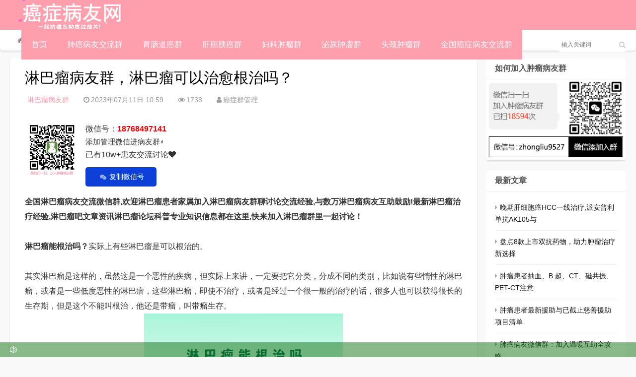

--- FILE ---
content_type: text/html; charset=utf-8
request_url: https://www.xlan123.com/aizhengqun/1044.html
body_size: 14135
content:

 


<!DOCTYPE html>
<html lang="zh-CN">
<head>
<meta charset="UTF-8">
<meta name="viewport" content="width=device-width, initial-scale=1.0, minimum-scale=1.0, maximum-scale=1.0, user-scalable=no">
<meta name="renderer" content="webkit">
<meta name="force-rendering" content="webkit">
<meta http-equiv="X-UA-Compatible" content="IE=edge,Chrome=1">
<meta name="applicable-device" content="pc,mobile"> 
<title>淋巴瘤病友群加入，淋巴瘤可以治愈根治吗？-癌症病友网</title>
<meta name="keywords" content="淋巴瘤可以治愈吗,淋巴瘤可以根治吗,我的淋巴瘤彻底治愈了,淋巴能治好吗,淋巴瘤病友群,淋巴瘤群,淋巴瘤群聊" />
<meta name="description" content="微信号：18768497141添加管理微信进病友群☝已有10w+患友交流讨论❤ 复制微信号全国淋巴瘤病友交流微信群,欢迎淋巴瘤患者家属加入淋巴瘤病友群聊讨论交流经验,与数万淋巴瘤病友互助鼓励!最新淋巴瘤治疗经验,淋巴瘤吧文章资讯淋巴瘤论坛科普专业知识信息都在这里,快来加入淋巴瘤群里一起讨论..." />
<link rel="shortcut icon" href="https://www.xlan123.com/zb_users/theme/suiranx_news/image/favicon.ico">
<link rel="stylesheet" href="https://www.xlan123.com/zb_users/theme/suiranx_news/fontawesome/css/font-awesome.min.css" type="text/css">
<link rel="stylesheet" href="https://www.xlan123.com/zb_users/theme/suiranx_news/style/style.css?ver=2.50" type="text/css">
<!--[if lt IE 9]><div class="fuck-ie"><p class="tips">*您的IE浏览器版本过低，为获得更好的体验请使用Chrome、Firefox或其他现代浏览器!</p></div><![endif]-->
<script src="https://www.xlan123.com/zb_system/script/jquery-2.2.4.min.js" type="text/javascript"></script>
<script src="https://www.xlan123.com/zb_system/script/zblogphp.js" type="text/javascript"></script>
<script src="https://www.xlan123.com/zb_system/script/c_html_js_add.php" type="text/javascript"></script>
<!--cnzz-->
<!--cnzz-->
<style type="text/css">
.com-submit,#header,.nav,#mainav .navbox,.swiper-pagination-bullet-active,#divTags li a:hover,a.page-numbers:hover,.tag-wrap a:hover,.loglist li.con:hover .more,.aside_hot .list-1, .aside_hot .list-2, .aside_hot .list-3,.header .contribute .a{background-color:#ff9ead;}
a:hover,.mcolor,.wapost h2 i.fa,#backtop:hover,.art-main a{color:#ff9ead;}
#sidebar .aside_new_search, #sidebar .widget{border-top:3px solid #ff9ead;}
a.page-numbers:hover,.tag-wrap a:hover{border:1px solid #ff9ead;}
.logbox blockquote{border-left: 4px solid #ff9ead;}
.link-box .title{border-bottom:3px solid #ff9ead;}
	    .nav ul ul,.nav li.active >a,.nav li:hover >a,.nav ul li:hover > ul{background-color:#f78f9f;}/*头部宽屏*/
.header{width:98%;}

/*幻灯片和推荐交换*/
.swiper-container{float:left;}
.ui-banner_lists{float:right}
</style>
<link rel="stylesheet" href="https://www.xlan123.com/zb_users/plugin/erx_Weixin/css/style.css?v=1.7">
<script type = "application/ld+json">
{
    "@context": "https://ziyuan.baidu.com/contexts/cambrian.jsonld",
    "@id": "https://www.xlan123.com/aizhengqun/1044.html",
    "appid": "",    
    "title": "淋巴瘤病友群，淋巴瘤可以治愈根治吗？",
    "images": [
        "/img/xiaoxuan2.jpg","https://www.xlan123.com/zb_users/upload/2023/07/202307111689047605662468.png"
    ],
    "description": "全国淋巴瘤病友交流微信群,欢迎淋巴瘤患者家属加入淋巴瘤病友群聊讨论交流经验,与数万淋巴瘤病友互助鼓励!最新淋巴瘤治疗经验,淋巴瘤吧文章资讯淋巴瘤论坛科普专业知识信息都在这里,快来加入淋巴瘤群里一起讨论！",
    "pubDate": "2023-07-11T10:59:14",
    "upDate": "2023-07-11T11:55:03",
     
}
</script>
<meta property="bytedance:published_time" content="2023-07-11T10:59:14" />
<meta property="bytedance:lrDate_time" content="2023-07-11T10:59:14" />
<meta property="bytedance:updated_time" content="2023-07-11T11:55:03" /><link rel="stylesheet" type="text/css" href="https://www.xlan123.com/zb_users/plugin/addwechat/style/addwechat.css"/>
</head>
<body>
    <div id="header">
        <div class="header wrap">
            <div class="logo">
               <!-- <a href="https://www.xlan123.com/" title="癌症病友网"><img src="https://www.xlan123.com/zb_users/theme/suiranx_news/image/logo_default.png" alt="癌症病友网"></a>-->
                                
                <a href="https://www.xlan123.com/" title="癌症病友网站"><img src="https://www.xlan123.com/zb_users/theme/suiranx_news/image/logo5.png" alt="癌症病友网logo"></a>
            </div>
            <div id="monavber" class="nav" data-type="article" data-infoid="24">
                <ul class="navbar">
                    <li id="nvabar-item-index"><a href="https://www.xlan123.com/" title="癌症病友群首页" >首页</a> <ul class="sub_pxcodes">                                                                      

</ul><span></span></li>                                                                   
                                    
                    </li>
                   
                    <!--<li id="nvabar-item-index"><a href="https://www.xlan123.com/aizheng-1.html">肿瘤病友资讯</a></li>-->
                  
<li id="navbar-category-2" class="menu_pxcodes"><a href="https://www.xlan123.com/aizheng-2.html" title="肺癌病友交流微信群"  >肺癌病友交流群</a> <ul class="sub_pxcodes">                                                                      
                        <li><a href="https://www.xlan123.com/aizheng-38.html" title="胸腺瘤病友微信群" >胸腺瘤病友交流群</a></li>
                        <li><a href="https://www.xlan123.com/aizheng-7.html"  title="肺腺癌病友微信群" >肺腺癌病友交流群</a></li>
                        <li><a href="https://www.xlan123.com/aizheng-11.html" title="肺鳞癌病友微信群" >肺鳞癌病友交流群</a></li>
                        <li><a href="https://www.xlan123.com/aizheng-12.html" title="小细胞肺癌病友微信群" >小细胞肺癌病友交流群</a></li>
</ul><span></span></li>
<li id="navbar-category-5" class="menu_pxcodes"><a href="https://www.xlan123.com/aizheng-5.html" title="肠胃癌病友微信群"  >胃肠道癌群</a><ul class="sub_pxcodes">
                        <li><a href="https://www.xlan123.com/aizheng-8.html" title="胃癌病友微信群" >胃癌病友交流群</a></li>
                        <li><a href="https://www.xlan123.com/aizheng-40.html" title="阑尾癌病友微信群" >阑尾癌病友交流群</a></li>
                        <li><a href="https://www.xlan123.com/aizheng-25.html" title="贲门癌病友微信群" >贲门癌病友交流群</a></li>
                        <li><a href="https://www.xlan123.com/aizheng-52.html" title="肛门癌病友微信群" >肛门癌病友交流群</a></li>
                        <li><a href="https://www.xlan123.com/aizheng-29.html" title="食管癌病友微信群" >食管癌病友交流群</a></li>
                        <li><a href="https://www.xlan123.com/aizheng-13.html" title="结肠癌病友微信群" >结肠癌病友交流群</a></li>
                        <li><a href="https://www.xlan123.com/aizheng-14.html" title="直肠癌病友微信群" >直肠癌病友交流群</a></li>
                       </ul><span></span></li>
<li id="navbar-category-5" class="menu_pxcodes"><a href="https://www.xlan123.com/aizheng-21.html" title="肝胆胰癌病友交流微信群"  >肝胆胰癌群</a><ul class="sub_pxcodes">     
                        <li><a href="https://www.xlan123.com/aizheng-3.html" title="肝癌病友微信群" >肝癌病友交流群</a></li> 
                        <li><a href="https://www.xlan123.com/aizheng-22.html" title="胆管癌病友微信群" >胆管癌病友交流群</a></li>
                        <li><a href="https://www.xlan123.com/aizheng-47.html" title="胆囊癌病友微信群" >胆囊癌病友交流群</a></li>
                        <li><a href="https://www.xlan123.com/aizheng-17.html" title="胰腺癌病友微信群" >胰腺癌病友交流群</a></li>
</ul><span></span></li>
<li id="navbar-category-8" class="menu_pxcodes"><a href="https://www.xlan123.com/aizheng-19.html"  >妇科肿瘤群</a><ul class="sub_pxcodes">     
                        <li><a href="https://www.xlan123.com/aizheng-10.html" title="宫颈癌病友微信群" >宫颈癌病友交流群</a></li>
                        <li><a href="https://www.xlan123.com/aizheng-4.html" title="乳腺癌病友微信群" >乳腺癌病友交流群</a></li>
                        <li><a href="https://www.xlan123.com/aizheng-9.html" title="卵巢癌病友微信群" >卵巢癌病友交流群</a></li>
                        <li><a href="https://www.xlan123.com/aizheng-53.html" title="输卵管癌病友微信群" >输卵管癌病友交流群</a></li>
                        <li><a href="https://www.xlan123.com/aizheng-39.html" title="三阴乳腺癌病友微信群" >三阴乳腺癌病友交流群</a></li>
                        <li><a href="https://www.xlan123.com/aizheng-20.html" title="子宫内膜癌病友微信群" >子宫内膜癌病友交流群</a></li>
</ul><span></span></li>
<li id="navbar-category-8" class="menu_pxcodes"><a href="https://www.xlan123.com/aizheng-34.html" title="泌尿肿瘤患者交流微信群">泌尿肿瘤群</a><ul class="sub_pxcodes">     
                        <li><a href="https://www.xlan123.com/aizheng-23.html" title="肾癌病友微信群" >肾癌病友交流群</a></li>
                        <li><a href="https://www.xlan123.com/aizheng-54.html" title="尿道癌病友微信群" >尿道癌病友交流群</a></li>
                        <li><a href="https://www.xlan123.com/aizheng-35.html" title="膀胱癌病友微信群" >膀胱癌病友交流群</a></li>
                        <li><a href="https://www.xlan123.com/aizheng-31.html" title="前列腺癌病友微信群" >前列腺癌病友交流群</a></li>
</ul><span></span></li>
<li id="navbar-category-8" class="menu_pxcodes"><a href="https://www.xlan123.com/aizheng-42.html" title="头颈癌患者交流微信群" >头颈肿瘤群</a><ul class="sub_pxcodes">     
                        <li><a href="https://www.xlan123.com/aizheng-33.html" title="脑瘤病友微信群" >脑瘤病友交流群</a></li>
                        <li><a href="https://www.xlan123.com/aizheng-37.html" title="喉癌病友微信群" >喉癌病友交流群</a></li>
                        <li><a href="https://www.xlan123.com/aizheng-46.html" title="舌癌病友微信群" >舌癌病友交流群</a></li>
                       <li><a href="https://www.xlan123.com/aizheng-43.html" title="垂体瘤病友微信群" >垂体瘤病友交流群</a></li>
                        <li><a href="https://www.xlan123.com/aizheng-48.html" title="脑膜瘤病友微信群" >脑膜瘤病友交流群</a></li>
                        <li><a href="https://www.xlan123.com/aizheng-6.html" title="胶质瘤病友微信群" >胶质瘤病友交流群</a></li>
                        <li><a href="https://www.xlan123.com/aizheng-36.html" title="口腔癌病友微信群" >口腔癌病友交流群</a></li>
                        <li><a href="https://www.xlan123.com/aizheng-27.html" title="鼻咽癌病友微信群" >鼻咽癌病友交流群</a></li>
                        <li><a href="https://www.xlan123.com/aizheng-18.html" title="甲状腺癌病友微信群" >甲状腺癌病友交流群</a></li>
</ul><span></span></li>

<li id="navbar-category-8" class="menu_pxcodes"><a href="https://www.xlan123.com/aizheng-24.html" title="全国癌症病友交流群" >全国癌症病友交流群</a><ul class="sub_pxcodes">   
                      <li><a href="https://www.xlan123.com/aizheng-32.html" title="肺结节,乳腺结节病友微信群" >结节病友交流群</a></li>
                      <li><a href="https://www.xlan123.com/aizheng-26.html" title="肉瘤病友微信群" >肉瘤病友交流群</a></li>
                      <li><a href="https://www.xlan123.com/aizheng-51.html" title="骨肉瘤病友微信群" >骨肉瘤病友交流群</a></li>
                      <li><a href="https://www.xlan123.com/aizheng-44.html" title="淋巴瘤病友微信群" >淋巴瘤病友交流群</a></li>
                      <li><a href="https://www.xlan123.com/aizheng-49.html" title="骨髓瘤病友微信群" >骨髓瘤病友交流群</a></li>
                      <li><a href=" https://www.xlan123.com/aizheng-45.html" title="白血病病友微信群" >白血病病友交流群</a></li>
                      <li><a href="https://www.xlan123.com/aizheng-30.html" title="黑色素瘤病友微信群" >黑色素瘤病友交流群</a></li>
                      <li><a href="https://www.xlan123.com/aizheng-28.html" title="淋巴瘤白血病病友微信群" >血液肿瘤病友交流群</a></li>
                      
                      
</ul><span></span></li>
</li>


                </ul>
            </div>           
                          
            <div id="mnav"><i class="fa fa-bars"></i></div>
            <div id="search"><i class="fa fa-search"></i></div>
            <div class="search">
                <form name="search" method="get" action="https://www.xlan123.com/search.php?act=search">
                    <input type="text" name="q" placeholder="输入关键词"/>
                    <button type="submit" class="submit" value="搜索"><i class="fa fa-search"></i></button>
                </form>
            </div>
              
        </div>
    </div>   
      

<div class="breadnav pagenow card">
    <div class="wrap">
        <i class="fa fa-home"></i><a title="首页" href="https://www.xlan123.com/">首页</a>
                <i class="fa fa-angle-right"></i><a href="https://www.xlan123.com/aizheng-44.html" target="_blank">淋巴瘤病友群</a><i class="fa fa-angle-right"></i>文章正文                                    </div>
</div>
<div class="wrap">
    <div id="content">
        <div id="contentleft">
    		            
<div class="logbox card">
    <h1>淋巴瘤病友群，淋巴瘤可以治愈根治吗？</h1>
    <div class="data">
        <a href="https://www.xlan123.com/aizheng-44.html" class="mcolor">淋巴瘤病友群</a>
        <i class="fa fa-clock-o"></i>2023年07月11日 10:59        <span class="view-num"><i class="fa fa-eye"></i>1738</span>
        <i class="fa fa-user"></i>癌症群管理		        
    </div>
    <!-- 广告位AD2  -->
                	    
    <div class="logcon">
        <div class="art-main"><div class="erx-weixin-insert"><img alt="全国癌症病友群二维码" src="/img/xiaoxuan2.jpg" class="erxshow qrcode-ez"><span class="erx-wx-user">微信号：<em>18768497141</em></span><br><span class="erx-wx-tip"><span style="font-size: 15px;">添加管理微信进病友群☝</span><br>已有10w+患友交流讨论❤</span>


</span><br><span class="erx-wx-btn erx-wx-show" data-clipboard-text="18768497141"><i class="iconfont erx-wx-icon-weixin"></i>复制微信号</span></div><p><strong><span style="font-size: 16px;"><span style="font-size: 16px;">全国淋巴瘤病友交流微信群,欢迎淋巴瘤患者家属加入淋巴瘤病友群聊讨论交流经验,与数万淋巴瘤病友互助鼓励!最新淋巴瘤治疗经验,淋巴瘤吧文章资讯淋巴瘤论坛科普专业知识信息都在这里,快来加入淋巴瘤群里一起讨论！</span></span></strong></p><p><strong><span style="font-size: 16px;"><span style="font-size: 16px;"></span></span></strong></p><!--more--><p><strong><span style="font-size: 16px;"><span style="font-size: 16px;"></span></span></strong><br/></p><p><strong><span style="font-size: 16px;">淋巴瘤能根治吗？</span></strong><span style="font-size: 16px;">实际上有些淋巴瘤是可以根治的。<br/><br/>其实淋巴瘤是这样的，虽然这是一个恶性的疾病，但实际上来讲，一定要把它分类，分成不同的类别，比如说有些惰性的淋巴瘤，或者是一些低度恶性的淋巴瘤，这些淋巴瘤，即使不治疗，或者是经过一个很一般的治疗的话，很多人也可以获得很长的生存期，但是这个不能叫根治，他还是带瘤，叫带瘤生存。<br/></span></p><p style="text-align:center"><img src="https://www.xlan123.com/zb_users/upload/2023/07/202307111689047605662468.png" alt="淋巴瘤能治愈根治吗" width="400" height="181" border="0" vspace="0" title="淋巴瘤能治愈根治吗" style="width: 400px; height: 181px;"/></p><p><span style="font-size: 16px;">就像我们得了高血压、糖尿病一样的，虽然这个疾病跟我们伴随着，但是我们依然能够健康的生活，这是一种，叫做低度恶性的淋巴瘤，我们可以通过治疗或者是观察，能够让病人活得很长，这是一种。<br/><br/>还有一种就是侵袭度比较高的肿瘤，淋巴瘤，侵袭度比较高的淋巴瘤，它就发展得比较快，进展比较迅速，但从另一方面来讲，它对化疗比较敏感，越是增殖旺盛的细胞，越容易被化疗所杀伤。<br/><br/>所以这种病人他的好处就在于，他化疗很敏感，那么有些类型的淋巴瘤，可以通过化疗达到治愈的目的，比如说一般大B细胞淋巴瘤，这是我们很常见的一种淋巴瘤，也是一个中高度恶性的淋巴瘤，很多病人通过咱们的化疗，包括各种方案的调整，还是有很多人能够获得长生存期，我觉得用这个五年生存率来表示的话，还是有很多人能够达到五年生存率，甚至更长的时间，所以说得了淋巴瘤，也不必过于恐惧，有很多淋巴瘤，还是很有希望能够治好的。<br/><br/>同时我也想告诉大家，就是不要一听诊断淋巴瘤了就放弃，有人说我得了淋巴癌了，我是恶性肿瘤了，我是不是就没希望了，并不是这样的，我们有很多患者，经过很好的跟医生配合，治疗，虽然得了大B恶性程度比较高的淋巴瘤，他依然活跃在他自己的工作岗位上，很多年过去了，所以说大家要有一定的信心。<br/><br/>但是另一方面也要重视它，不是说这个淋巴瘤都能治好，因为它毕竟有很高的死亡率，尤其是有一些恶性程度比较高的情况，所以我觉得在知道自己得了这个疾病以后，一定要良好的心态，要正确的面对疾病，这个疾病能否治愈，跟您的类型，治疗反应有很大的关系，很多时候还是取决于这个疾病本身的特性。</span></p><p><span style="font-size: 16px;"><br/></span></p><p><br/></p><p><br/></p><p><br/></p><br/><div style="overflow:hidden;margin-top:10px;border: 1px solid #ccc;background:#eee;padding:20px;border-radius:6px;"><div style="font-size:18px;line-height:1.2;">特别声明：</div><div style="overflow:hidden;margin-top:20px;font-size:14px;line-height:1.2;"><pre style="white-space: pre-wrap;word-wrap:break-word;">本站部分信息来源网络仅供参考，不能作为诊断及医疗的依据。 未做任何商业用途，如有侵权请联系删除！</pre></div></div></div>
        <p id="tag-wrap" class="tag-wrap">
        	        		<i class="fa fa-tags"></i>标签：
        		        		    <span class="padding"><a class="tags br" href="https://www.xlan123.com/tags-4750.html" title="淋巴瘤可以治愈吗">淋巴瘤可以治愈吗</a></span>
        		        		    <span class="padding"><a class="tags br" href="https://www.xlan123.com/tags-4751.html" title="淋巴瘤可以根治吗">淋巴瘤可以根治吗</a></span>
        		        		    <span class="padding"><a class="tags br" href="https://www.xlan123.com/tags-4752.html" title="我的淋巴瘤彻底治愈了">我的淋巴瘤彻底治愈了</a></span>
        		        		    <span class="padding"><a class="tags br" href="https://www.xlan123.com/tags-4753.html" title="淋巴能治好吗">淋巴能治好吗</a></span>
        		        		    <span class="padding"><a class="tags br" href="https://www.xlan123.com/tags-945.html" title="淋巴瘤病友群">淋巴瘤病友群</a></span>
        		        		    <span class="padding"><a class="tags br" href="https://www.xlan123.com/tags-865.html" title="淋巴瘤群">淋巴瘤群</a></span>
        		        		    <span class="padding"><a class="tags br" href="https://www.xlan123.com/tags-948.html" title="淋巴瘤群聊">淋巴瘤群聊</a></span>
        		        	    	</p> 
        <!-- 广告位AD3  -->
                            	    	
        <div class="nextlog">
                        <a href="https://www.xlan123.com/aizhengqun/1043.html" class="prev">
                <small>上一篇</small>
                <i class="fa fa-angle-left fa-3x"></i>
                <h2>阴茎癌切除后肺部小结节是转移瘤吗？</h2>
            </a>
                        
                        <a href="https://www.xlan123.com/aizhengqun/1045.html" class="next">
                <small>下一篇</small>
                <h2>加入肝癌群,肝内胆管细胞癌是肝癌吗</h2>
                <i class="fa fa-angle-right fa-3x"></i>
            </a>
                    </div>	
        <div class="link-box">
            <p class="title">相关文章</p>
            <ul class="loglist"> 
                                        <li class="con">
                    <div class="info"> 
                        <span class="sn"><a href="https://www.xlan123.com/aizheng-44.html" class="mcolor">淋巴瘤病友群</a></span>
                    </div>
                    <div class="des">
                        <a class="h2" href="https://www.xlan123.com/aizhengqun/2447.html" title="惰性淋巴瘤交流群：互助网络，让关怀不再孤单">惰性淋巴瘤交流群：互助网络，让关怀不再孤单</a>
                        <a href="https://www.xlan123.com/aizhengqun/2447.html" title="惰性淋巴瘤交流群：互助网络，让关怀不再孤单" class="pic">
                                                        <img class="img br img-cover" src="https://www.xlan123.com/zb_users/cache/thumbs/42a441ad00c4d1743f9f326eaee68dea-180-120-1.png" alt="惰性淋巴瘤交流群：互助网络，让关怀不再孤单">
                                                    </a>
                        <div class="text">
                          <p>            		    		    	在现代医学快速发展的时代，肿瘤患者面临的挑战依然不容小觑。其中，惰性淋巴瘤作为一种相对罕见但具有特殊治疗需求的淋巴系统肿瘤，吸引了越来越多人的关注。在...</p>
                          <p class="data">
                            <span class="time"><i class="fa fa-clock-o"></i>2025-03-14</span>
                            <span class="view"><i class="fa fa-eye"></i>523</span>
                            <span class="tag">
                                <i class="fa fa-tags"></i>
                                                    			<a href="https://www.xlan123.com/tags-365.html" target="_blank">淋巴瘤交流群</a>
                    			                    			<a href="https://www.xlan123.com/tags-948.html" target="_blank">淋巴瘤群聊</a>
                    			                    			<a href="https://www.xlan123.com/tags-22424.html" target="_blank">惰性淋巴瘤交流群</a>
                    			                    			<a href="https://www.xlan123.com/tags-22425.html" target="_blank">淋巴系统肿瘤病友</a>
                    			                    			
                			</span>
                          </p>
                        </div>
                    </div>
                    <a href="https://www.xlan123.com/aizhengqun/2447.html" title="惰性淋巴瘤交流群：互助网络，让关怀不再孤单" class="more">详细阅读<i class="fa fa-angle-right"></i></a> 
                </li>
                                <li class="con">
                    <div class="info"> 
                        <span class="sn"><a href="https://www.xlan123.com/aizheng-44.html" class="mcolor">淋巴瘤病友群</a></span>
                    </div>
                    <div class="des">
                        <a class="h2" href="https://www.xlan123.com/aizhengqun/2344.html" title="为淋巴瘤患者提供关爱与信息的温馨微信群，免费加入！">为淋巴瘤患者提供关爱与信息的温馨微信群，免费加入！</a>
                        <a href="https://www.xlan123.com/aizhengqun/2344.html" title="为淋巴瘤患者提供关爱与信息的温馨微信群，免费加入！" class="pic">
                                                        <img class="img br img-cover" src="https://www.xlan123.com/zb_users/cache/thumbs/e1b707a80068f7ed54ad9e0ac694d5f5-180-120-1.png" alt="为淋巴瘤患者提供关爱与信息的温馨微信群，免费加入！">
                                                    </a>
                        <div class="text">
                          <p>            		    		    	在现代社会，癌症的种类和患者人数在逐年增加，淋巴瘤作为其中一种较为常见的血液肿瘤，给许多家庭带来了巨大的心理和经济压力。淋巴瘤不仅仅影响患者的身体健康...</p>
                          <p class="data">
                            <span class="time"><i class="fa fa-clock-o"></i>2025-01-17</span>
                            <span class="view"><i class="fa fa-eye"></i>1925</span>
                            <span class="tag">
                                <i class="fa fa-tags"></i>
                                                    			<a href="https://www.xlan123.com/tags-865.html" target="_blank">淋巴瘤群</a>
                    			                    			<a href="https://www.xlan123.com/tags-955.html" target="_blank">淋巴瘤病友交流群</a>
                    			                    			<a href="https://www.xlan123.com/tags-2030.html" target="_blank">霍奇金淋巴瘤交流群</a>
                    			                    			<a href="https://www.xlan123.com/tags-22120.html" target="_blank">淋巴瘤患者微信群</a>
                    			                    			<a href="https://www.xlan123.com/tags-22121.html" target="_blank">非霍奇金淋巴瘤病友群</a>
                    			                    			
                			</span>
                          </p>
                        </div>
                    </div>
                    <a href="https://www.xlan123.com/aizhengqun/2344.html" title="为淋巴瘤患者提供关爱与信息的温馨微信群，免费加入！" class="more">详细阅读<i class="fa fa-angle-right"></i></a> 
                </li>
                                <li class="con">
                    <div class="info"> 
                        <span class="sn"><a href="https://www.xlan123.com/aizheng-44.html" class="mcolor">淋巴瘤病友群</a></span>
                    </div>
                    <div class="des">
                        <a class="h2" href="https://www.xlan123.com/aizhengqun/2084.html" title="结外NK/T细胞淋巴瘤,咳嗽半月背部隐痛乏力消瘦怎么办？">结外NK/T细胞淋巴瘤,咳嗽半月背部隐痛乏力消瘦怎么办？</a>
                        <a href="https://www.xlan123.com/aizhengqun/2084.html" title="结外NK/T细胞淋巴瘤,咳嗽半月背部隐痛乏力消瘦怎么办？" class="pic">
                                                        <img class="img br img-cover" src="https://www.xlan123.com/zb_users/cache/thumbs/fa091d9a787304e3e4c044647e20b8a2-180-120-1.png" alt="结外NK/T细胞淋巴瘤,咳嗽半月背部隐痛乏力消瘦怎么办？">
                                                    </a>
                        <div class="text">
                          <p>            		    		    	淋巴瘤病友群聊问答：结外 NK/T 细胞淋巴瘤 咳嗽半月 背部隐痛。乏力 消瘦。有吸烟史 如何控制病情 及病情的危重程度？姜藻&nbsp;南京明基医院...</p>
                          <p class="data">
                            <span class="time"><i class="fa fa-clock-o"></i>2024-09-10</span>
                            <span class="view"><i class="fa fa-eye"></i>1429</span>
                            <span class="tag">
                                <i class="fa fa-tags"></i>
                                                    			<a href="https://www.xlan123.com/tags-945.html" target="_blank">淋巴瘤病友群</a>
                    			                    			<a href="https://www.xlan123.com/tags-21332.html" target="_blank">T细胞淋巴瘤</a>
                    			                    			<a href="https://www.xlan123.com/tags-21333.html" target="_blank">淋巴瘤乏力消瘦怎么办</a>
                    			                    			<a href="https://www.xlan123.com/tags-21334.html" target="_blank">结外NK/T细胞淋巴瘤治疗</a>
                    			                    			<a href="https://www.xlan123.com/tags-21335.html" target="_blank">2024淋巴瘤群聊</a>
                    			                    			
                			</span>
                          </p>
                        </div>
                    </div>
                    <a href="https://www.xlan123.com/aizhengqun/2084.html" title="结外NK/T细胞淋巴瘤,咳嗽半月背部隐痛乏力消瘦怎么办？" class="more">详细阅读<i class="fa fa-angle-right"></i></a> 
                </li>
                                <li class="con">
                    <div class="info"> 
                        <span class="sn"><a href="https://www.xlan123.com/aizheng-44.html" class="mcolor">淋巴瘤病友群</a></span>
                    </div>
                    <div class="des">
                        <a class="h2" href="https://www.xlan123.com/aizhengqun/709.html" title="儿童伯基特淋巴瘤是什么，有什么临床特点？">儿童伯基特淋巴瘤是什么，有什么临床特点？</a>
                        <a href="https://www.xlan123.com/aizhengqun/709.html" title="儿童伯基特淋巴瘤是什么，有什么临床特点？" class="pic">
                                                        <img class="img br img-cover" src="https://www.xlan123.com/zb_users/cache/thumbs/9e3170dd963eb12a105b4e3c63c9affa-180-120-1.png" alt="儿童伯基特淋巴瘤是什么，有什么临床特点？">
                                                    </a>
                        <div class="text">
                          <p>            		    		    	伯基特淋巴瘤是什么？伯基特淋巴瘤实际上跟其他的肿瘤一样，病因不是特别清楚，但是确实跟EB病毒比其他的肿瘤有更多的关系。你比如说伯基特淋巴瘤为什么叫伯基...</p>
                          <p class="data">
                            <span class="time"><i class="fa fa-clock-o"></i>2024-07-11</span>
                            <span class="view"><i class="fa fa-eye"></i>2530</span>
                            <span class="tag">
                                <i class="fa fa-tags"></i>
                                                    			<a href="https://www.xlan123.com/tags-945.html" target="_blank">淋巴瘤病友群</a>
                    			                    			<a href="https://www.xlan123.com/tags-365.html" target="_blank">淋巴瘤交流群</a>
                    			                    			<a href="https://www.xlan123.com/tags-955.html" target="_blank">淋巴瘤病友交流群</a>
                    			                    			<a href="https://www.xlan123.com/tags-865.html" target="_blank">淋巴瘤群</a>
                    			                    			<a href="https://www.xlan123.com/tags-948.html" target="_blank">淋巴瘤群聊</a>
                    			                    			<a href="https://www.xlan123.com/tags-716.html" target="_blank">淋巴瘤</a>
                    			                    			<a href="https://www.xlan123.com/tags-946.html" target="_blank">淋巴瘤患者群</a>
                    			                    			<a href="https://www.xlan123.com/tags-949.html" target="_blank">淋巴瘤论坛</a>
                    			                    			<a href="https://www.xlan123.com/tags-950.html" target="_blank">淋巴瘤吧</a>
                    			                    			<a href="https://www.xlan123.com/tags-951.html" target="_blank">淋巴瘤贴吧</a>
                    			                    			<a href="https://www.xlan123.com/tags-953.html" target="_blank">淋巴瘤微信群</a>
                    			                    			<a href="https://www.xlan123.com/tags-954.html" target="_blank">淋巴瘤家属群</a>
                    			                    			<a href="https://www.xlan123.com/tags-956.html" target="_blank">淋巴瘤交流微信群</a>
                    			                    			<a href="https://www.xlan123.com/tags-957.html" target="_blank">淋巴瘤qq群</a>
                    			                    			<a href="https://www.xlan123.com/tags-2417.html" target="_blank">淋巴瘤互助群</a>
                    			                    			<a href="https://www.xlan123.com/tags-3174.html" target="_blank">伯基特淋巴瘤</a>
                    			                    			
                			</span>
                          </p>
                        </div>
                    </div>
                    <a href="https://www.xlan123.com/aizhengqun/709.html" title="儿童伯基特淋巴瘤是什么，有什么临床特点？" class="more">详细阅读<i class="fa fa-angle-right"></i></a> 
                </li>
                                <li class="con">
                    <div class="info"> 
                        <span class="sn"><a href="https://www.xlan123.com/aizheng-44.html" class="mcolor">淋巴瘤病友群</a></span>
                    </div>
                    <div class="des">
                        <a class="h2" href="https://www.xlan123.com/aizhengqun/1750.html" title="天津淋巴瘤病友群,在生命的迷雾中寻找光明">天津淋巴瘤病友群,在生命的迷雾中寻找光明</a>
                        <a href="https://www.xlan123.com/aizhengqun/1750.html" title="天津淋巴瘤病友群,在生命的迷雾中寻找光明" class="pic">
                                                        <img class="img br img-cover" src="https://www.xlan123.com/zb_users/cache/thumbs/541e54fe468e6dcb8fba7d68303c63fb-180-120-1.png" alt="天津淋巴瘤病友群,在生命的迷雾中寻找光明">
                                                    </a>
                        <div class="text">
                          <p>            		    		    	在这个喧嚣的世界的一角，有一片安静而坚韧的土地，那就是天津淋巴瘤病友群。在这里，人们并不是因为偶然的相遇，而是因为共同的命运：他们都是淋巴瘤的患者或家...</p>
                          <p class="data">
                            <span class="time"><i class="fa fa-clock-o"></i>2024-04-26</span>
                            <span class="view"><i class="fa fa-eye"></i>1404</span>
                            <span class="tag">
                                <i class="fa fa-tags"></i>
                                                    			<a href="https://www.xlan123.com/tags-716.html" target="_blank">淋巴瘤</a>
                    			                    			<a href="https://www.xlan123.com/tags-865.html" target="_blank">淋巴瘤群</a>
                    			                    			<a href="https://www.xlan123.com/tags-20092.html" target="_blank">天津淋巴瘤病友群</a>
                    			                    			<a href="https://www.xlan123.com/tags-20093.html" target="_blank">全国淋巴瘤病友群</a>
                    			                    			
                			</span>
                          </p>
                        </div>
                    </div>
                    <a href="https://www.xlan123.com/aizhengqun/1750.html" title="天津淋巴瘤病友群,在生命的迷雾中寻找光明" class="more">详细阅读<i class="fa fa-angle-right"></i></a> 
                </li>
                                <li class="con">
                    <div class="info"> 
                        <span class="sn"><a href="https://www.xlan123.com/aizheng-44.html" class="mcolor">淋巴瘤病友群</a></span>
                    </div>
                    <div class="des">
                        <a class="h2" href="https://www.xlan123.com/aizhengqun/1443.html" title="淋巴瘤化疗后注意事项和饮食禁忌，如何面对不良反应?">淋巴瘤化疗后注意事项和饮食禁忌，如何面对不良反应?</a>
                        <a href="https://www.xlan123.com/aizhengqun/1443.html" title="淋巴瘤化疗后注意事项和饮食禁忌，如何面对不良反应?" class="pic">
                                                        <img class="img br img-cover" src="https://www.xlan123.com/zb_users/cache/thumbs/a7c41a26dec8c943f2dd57959ff833a8-180-120-1.png" alt="淋巴瘤化疗后注意事项和饮食禁忌，如何面对不良反应?">
                                                    </a>
                        <div class="text">
                          <p>            		    		    	淋巴瘤需要化疗吗是的，淋巴瘤需要化疗。化疗是通过使用化学药物杀死癌细胞的治疗方法。对于某些类型的淋巴瘤，化疗是主要的治疗方式，例如弥漫性大B细胞淋巴瘤...</p>
                          <p class="data">
                            <span class="time"><i class="fa fa-clock-o"></i>2023-12-01</span>
                            <span class="view"><i class="fa fa-eye"></i>6762</span>
                            <span class="tag">
                                <i class="fa fa-tags"></i>
                                                    			<a href="https://www.xlan123.com/tags-948.html" target="_blank">淋巴瘤群聊</a>
                    			                    			<a href="https://www.xlan123.com/tags-365.html" target="_blank">淋巴瘤交流群</a>
                    			                    			<a href="https://www.xlan123.com/tags-949.html" target="_blank">淋巴瘤论坛</a>
                    			                    			<a href="https://www.xlan123.com/tags-2018.html" target="_blank">霍奇金淋巴瘤</a>
                    			                    			<a href="https://www.xlan123.com/tags-18793.html" target="_blank">淋巴瘤化疗后注意事项</a>
                    			                    			<a href="https://www.xlan123.com/tags-18794.html" target="_blank">淋巴瘤化疗方案</a>
                    			                    			<a href="https://www.xlan123.com/tags-18795.html" target="_blank">淋巴瘤化疗后吃什么食物最好</a>
                    			                    			<a href="https://www.xlan123.com/tags-18796.html" target="_blank">淋巴瘤需要化疗吗</a>
                    			                    			<a href="https://www.xlan123.com/tags-18797.html" target="_blank">淋巴瘤交流之家</a>
                    			                    			<a href="https://www.xlan123.com/tags-18798.html" target="_blank">漫性大B细胞淋巴瘤</a>
                    			                    			
                			</span>
                          </p>
                        </div>
                    </div>
                    <a href="https://www.xlan123.com/aizhengqun/1443.html" title="淋巴瘤化疗后注意事项和饮食禁忌，如何面对不良反应?" class="more">详细阅读<i class="fa fa-angle-right"></i></a> 
                </li>
                                            
            </ul>
        </div> 
	</div>
</div>
 
    
<div id="comment" class="post-comment card">
    <p id="comments-title" class="c-title"><span>发表评论</span>
    <span class="comment-num">
    </span></p>
	
<div class="compost">
	<form id="frmSumbit" target="_self" method="post" action="https://www.xlan123.com/zb_system/cmd.php?act=cmt&amp;postid=1044&amp;key=42699b98d7bc1cd794ce24215eae1aca">
		<input type="hidden" name="inpId" id="inpId" value="1044"/>
		<input type="hidden" name="inpRevID" id="inpRevID" value="0"/>
		<div class="com-name">
			 <a rel="nofollow" id="cancel-reply" href="#comments" style="display:none;">取消回复</a>
		</div>
		<div class="com-info">
						<ul>
				<li>
					<span class="hide" for="author"></span>
					<input class="ipt" type="text" name="inpName" id="inpName" value="" tabindex="2" placeholder="昵称(必填)">
				</li>
				<li>
					<span class="hide" for="author"></span>
					<input class="ipt" type="text" name="inpEmail" id="inpEmail" value="" tabindex="3" placeholder="邮箱">
				</li>
				<li>
					<span class="hide" for="author"></span>
					<input class="ipt" type="text" name="inpHomePage" id="inpHomePage" value="" tabindex="4" placeholder="网址">
				</li>
							</ul>
					</div>
		<div class="com-box">
			<textarea placeholder="在这里留言评论..." class="textarea" name="txaArticle" id="txaArticle" cols="5" rows="5" tabindex="1"></textarea>
		</div>
		<div class="com-info"><button class="com-submit br brightness" name="sumbit" type="submit" tabindex="5" onclick="return zbp.comment.post()">发布评论</button></div>
	</form>
</div>	<div class="comment-list mt">
	    				<span id="AjaxCommentBegin"></span>
				
<div class="pagebar">
<div class="nav-links">
</div>
</div>
		<span id="AjaxCommentEnd"></span>
	</div>
</div>
 
                	
    	</div>
        <div id="sidebar">
            
<section id="bingyou" class="widget widget_癌症交流讨论群 sb br mb">            <h3><span>如何加入肿瘤病友群</span></h3>                        <div class="widget-content bingyou"><a href="https://www.xlan123.com/52.html" title="癌症交流微信群" alt="癌症交流微信群" rel="nofollow"><img height="160" width="280" src="https://www.xlan123.com/img/5_7.jpg" alt="癌症交流群"></a>

<!--

<div class="add-wechat add-abox"><div class="add-ico"> <img src="https://www.xlan123.com/img/logo.png"></div><div class="add-text"><h4>2024肿瘤交流群</h4><p id="add_wechat">yjyxiaoxuan2</p></div><div class="add" onclick="addwechat()">添加微信</div></div>
-->

</div>                    </section><section id="aside_new" class="widget widget_aside_new sb br mb">            <h3><span>最新文章</span></h3>                            <ul class="widget-content aside_new"><li class="clearfix"><i class="fa fa-caret-right"></i><a href="https://www.xlan123.com/aizhengqun/2972.html" title="晚期肝细胞癌HCC一线治疗,派安普利单抗AK105与安罗替尼的联合疗法获批">晚期肝细胞癌HCC一线治疗,派安普利单抗AK105与</a></li><li class="clearfix"><i class="fa fa-caret-right"></i><a href="https://www.xlan123.com/aizhengqun/2971.html" title="盘点8款上市双抗药物，助力肿瘤治疗新选择">盘点8款上市双抗药物，助力肿瘤治疗新选择</a></li><li class="clearfix"><i class="fa fa-caret-right"></i><a href="https://www.xlan123.com/aizhengqun/2970.html" title="肿瘤患者抽血、B 超、CT、磁共振、PET-CT注意事项，提高检查效率">肿瘤患者抽血、B 超、CT、磁共振、PET-CT注意</a></li><li class="clearfix"><i class="fa fa-caret-right"></i><a href="https://www.xlan123.com/aizhengqun/2969.html" title="肿瘤患者最新援助与已截止慈善援助项目清单">肿瘤患者最新援助与已截止慈善援助项目清单</a></li><li class="clearfix"><i class="fa fa-caret-right"></i><a href="https://www.xlan123.com/aizhengqun/2968.html" title="肺癌病友微信群：加入温暖互助全攻略">肺癌病友微信群：加入温暖互助全攻略</a></li><li class="clearfix"><i class="fa fa-caret-right"></i><a href="https://www.xlan123.com/aizhengqun/2967.html" title="肝癌病友微信群：温暖守护，共筑抗癌坚强后盾">肝癌病友微信群：温暖守护，共筑抗癌坚强后盾</a></li></ul>                </section><section id="supertag_hottag" class="widget widget_supertag_hottag sb br mb">            <h3><span>肿瘤热门标签资讯推荐</span></h3>                        <div class="widget-content supertag_hottag"><div class="tag-randcolor" style="margin-top:-10px!important;margin-bottom:-10px!important;"><a  target="_blank" href="https://www.xlan123.com/tags-90.html" title="肺癌交流群(151)">肺癌交流群<small>(151)</small></a><a  target="_blank" href="https://www.xlan123.com/tags-3.html" title="肺癌(141)">肺癌<small>(141)</small></a><a  target="_blank" href="https://www.xlan123.com/tags-1.html" title="肺癌群(119)">肺癌群<small>(119)</small></a><a  target="_blank" href="https://www.xlan123.com/tags-16.html" title="乳腺癌(115)">乳腺癌<small>(115)</small></a><a  target="_blank" href="https://www.xlan123.com/tags-14.html" title="肺癌病友群(113)">肺癌病友群<small>(113)</small></a><a  target="_blank" href="https://www.xlan123.com/tags-118.html" title="乳腺癌交流群(99)">乳腺癌交流群<small>(99)</small></a><a  target="_blank" href="https://www.xlan123.com/tags-83.html" title="化疗(93)">化疗<small>(93)</small></a><a  target="_blank" href="https://www.xlan123.com/tags-487.html" title="乳腺癌病友群(92)">乳腺癌病友群<small>(92)</small></a><a  target="_blank" href="https://www.xlan123.com/tags-92.html" title="胃癌(90)">胃癌<small>(90)</small></a><a  target="_blank" href="https://www.xlan123.com/tags-2.html" title="肺癌微信群(81)">肺癌微信群<small>(81)</small></a><a  target="_blank" href="https://www.xlan123.com/tags-864.html" title="肺癌论坛(77)">肺癌论坛<small>(77)</small></a><a  target="_blank" href="https://www.xlan123.com/tags-23.html" title="肝癌(72)">肝癌<small>(72)</small></a><a  target="_blank" href="https://www.xlan123.com/tags-409.html" title="乳腺癌微信群(67)">乳腺癌微信群<small>(67)</small></a><a  target="_blank" href="https://www.xlan123.com/tags-869.html" title="乳腺癌患者群(66)">乳腺癌患者群<small>(66)</small></a><a  target="_blank" href="https://www.xlan123.com/tags-551.html" title="肝癌交流群(64)">肝癌交流群<small>(64)</small></a><a  target="_blank" href="https://www.xlan123.com/tags-51.html" title="肺腺癌(63)">肺腺癌<small>(63)</small></a><a  target="_blank" href="https://www.xlan123.com/tags-629.html" title="胃癌交流群(63)">胃癌交流群<small>(63)</small></a><a  target="_blank" href="https://www.xlan123.com/tags-526.html" title="乳腺癌群(61)">乳腺癌群<small>(61)</small></a><a  target="_blank" href="https://www.xlan123.com/tags-907.html" title="胃癌病友群(60)">胃癌病友群<small>(60)</small></a><a  target="_blank" href="https://www.xlan123.com/tags-871.html" title="乳腺癌论坛(58)">乳腺癌论坛<small>(58)</small></a><a  target="_blank" href="https://www.xlan123.com/tags-1335.html" title="肝癌病友群(57)">肝癌病友群<small>(57)</small></a><a  target="_blank" href="https://www.xlan123.com/tags-728.html" title="肺癌患者群(57)">肺癌患者群<small>(57)</small></a><a  target="_blank" href="https://www.xlan123.com/tags-1334.html" title="肝癌群(56)">肝癌群<small>(56)</small></a><a  target="_blank" href="https://www.xlan123.com/tags-4.html" title="癌症(53)">癌症<small>(53)</small></a><a  target="_blank" href="https://www.xlan123.com/tags-133.html" title="抗癌(52)">抗癌<small>(52)</small></a><a  target="_blank" href="https://www.xlan123.com/tags-540.html" title="癌症病友群(51)">癌症病友群<small>(51)</small></a><a  target="_blank" href="https://www.xlan123.com/tags-73.html" title="宫颈癌(50)">宫颈癌<small>(50)</small></a><a  target="_blank" href="https://www.xlan123.com/tags-407.html" title="癌症交流群(49)">癌症交流群<small>(49)</small></a><a  target="_blank" href="https://www.xlan123.com/tags-863.html" title="肺癌群聊(48)">肺癌群聊<small>(48)</small></a><a  target="_blank" href="https://www.xlan123.com/tags-870.html" title="乳腺癌群聊(48)">乳腺癌群聊<small>(48)</small></a><a  target="_blank" href="https://www.xlan123.com/tags-875.html" title="乳腺癌病友交流群(48)">乳腺癌病友交流群<small>(48)</small></a><a  target="_blank" href="https://www.xlan123.com/tags-868.html" title="肺癌病友交流群(47)">肺癌病友交流群<small>(47)</small></a><a  target="_blank" href="https://www.xlan123.com/tags-6.html" title="肠癌(45)">肠癌<small>(45)</small></a><a  target="_blank" href="https://www.xlan123.com/tags-872.html" title="乳腺癌吧(45)">乳腺癌吧<small>(45)</small></a><a  target="_blank" href="https://www.xlan123.com/tags-32.html" title="胃癌群(44)">胃癌群<small>(44)</small></a><a  target="_blank" href="https://www.xlan123.com/tags-867.html" title="肺癌讨论群(44)">肺癌讨论群<small>(44)</small></a><a  target="_blank" href="https://www.xlan123.com/tags-1392.html" title="肺癌吧(44)">肺癌吧<small>(44)</small></a><a  target="_blank" href="https://www.xlan123.com/tags-187.html" title="肺腺癌交流群(44)">肺腺癌交流群<small>(44)</small></a><a  target="_blank" href="https://www.xlan123.com/tags-40.html" title="宫颈癌交流群(42)">宫颈癌交流群<small>(42)</small></a><a  target="_blank" href="https://www.xlan123.com/tags-605.html" title="肠癌交流群(42)">肠癌交流群<small>(42)</small></a><a  target="_blank" href="https://www.xlan123.com/tags-876.html" title="乳腺癌交流微信群(42)">乳腺癌交流微信群<small>(42)</small></a><a  target="_blank" href="https://www.xlan123.com/tags-28.html" title="卵巢癌交流群(41)">卵巢癌交流群<small>(41)</small></a><a  target="_blank" href="https://www.xlan123.com/tags-1653.html" title="肝癌论坛(41)">肝癌论坛<small>(41)</small></a><a  target="_blank" href="https://www.xlan123.com/tags-559.html" title="乳腺癌家属群(40)">乳腺癌家属群<small>(40)</small></a><a  target="_blank" href="https://www.xlan123.com/tags-873.html" title="乳腺癌贴吧(40)">乳腺癌贴吧<small>(40)</small></a><a  target="_blank" href="https://www.xlan123.com/tags-1657.html" title="肝癌微信群(40)">肝癌微信群<small>(40)</small></a><a  target="_blank" href="https://www.xlan123.com/tags-178.html" title="肿瘤(39)">肿瘤<small>(39)</small></a><a  target="_blank" href="https://www.xlan123.com/tags-100.html" title="肺结节(38)">肺结节<small>(38)</small></a><a  target="_blank" href="https://www.xlan123.com/tags-1336.html" title="肝癌患者群(37)">肝癌患者群<small>(37)</small></a><a  target="_blank" href="https://www.xlan123.com/tags-1662.html" title="肝癌群聊(37)">肝癌群聊<small>(37)</small></a></div></div>                    </section><section id="divComments" class="widget widget_comments sb br mb">            <h3><span>肿瘤病友留言</span></h3>                            <ul class="widget-content divComments"><li class="list clearfix"><span class="avatar fl"><a href="https://www.xlan123.com/aizhengqun/1836.html#cmt466"><img src="https://www.xlan123.com/zb_users/theme/suiranx_news/image/avatar/4.png" alt="cheng" title="cheng"></a></span><div class="title"><a class="a ellipsis" href="https://www.xlan123.com/aizhengqun/1836.html#cmt466" title="查阅评论详情">大家好，我爸爸肝癌，想请教一下两次异常凝血酶原的单位不同，应该怎么对比趋势？</a><div class="info"><span class="author"><i class="fa fa-user"></i>cheng </span><span class="time">12-08</span></div></div></li><li class="list clearfix"><span class="avatar fl"><a href="https://www.xlan123.com/aizhengqun/2652.html#cmt281"><img src="https://www.xlan123.com/zb_users/theme/suiranx_news/image/avatar/7.png" alt="清荷" title="清荷"></a></span><div class="title"><a class="a ellipsis" href="https://www.xlan123.com/aizhengqun/2652.html#cmt281" title="查阅评论详情">当地人看病都跑外地大医院看病了</a><div class="info"><span class="author"><i class="fa fa-user"></i>清荷 </span><span class="time">10-13</span></div></div></li><li class="list clearfix"><span class="avatar fl"><a href="https://www.xlan123.com/aizhengqun/2215.html#cmt278"><img src="https://www.xlan123.com/zb_users/theme/suiranx_news/image/avatar/11.png" alt="MY" title="MY"></a></span><div class="title"><a class="a ellipsis" href="https://www.xlan123.com/aizhengqun/2215.html#cmt278" title="查阅评论详情">求推荐，有没有穿的比较舒适的夏天的放疗穿的衣服呀？</a><div class="info"><span class="author"><i class="fa fa-user"></i>MY </span><span class="time">07-14</span></div></div></li><li class="list clearfix"><span class="avatar fl"><a href="https://www.xlan123.com/aizhengqun/3.html#cmt277"><img src="https://www.xlan123.com/zb_users/theme/suiranx_news/image/avatar/1.png" alt="曲***" title="曲***"></a></span><div class="title"><a class="a ellipsis" href="https://www.xlan123.com/aizhengqun/3.html#cmt277" title="查阅评论详情">妈妈乳腺癌吃的内分泌药，这次复查说是骨质疏松，用地舒单抗怎么样？有用的吗，副作用大不大</a><div class="info"><span class="author"><i class="fa fa-user"></i>曲*** </span><span class="time">07-14</span></div></div></li><li class="list clearfix"><span class="avatar fl"><a href="https://www.xlan123.com/aizhengqun/2517.html#cmt276"><img src="https://www.xlan123.com/zb_users/theme/suiranx_news/image/avatar/9.png" alt="11" title="11"></a></span><div class="title"><a class="a ellipsis" href="https://www.xlan123.com/aizhengqun/2517.html#cmt276" title="查阅评论详情">坐着真不错</a><div class="info"><span class="author"><i class="fa fa-user"></i>11 </span><span class="time">05-09</span></div></div></li><li class="list clearfix"><span class="avatar fl"><a href="https://www.xlan123.com/aizhengqun/1209.html#cmt274"><img src="https://www.xlan123.com/zb_users/theme/suiranx_news/image/avatar/7.png" alt="月儿" title="月儿"></a></span><div class="title"><a class="a ellipsis" href="https://www.xlan123.com/aizhengqun/1209.html#cmt274" title="查阅评论详情">口服替吉奥胶囊进入医保报销了吗</a><div class="info"><span class="author"><i class="fa fa-user"></i>月儿 </span><span class="time">03-19</span></div></div></li></ul>                </section>        </div>
    </div>
</div>

<div id="footerbar">
    <div class="wrap">
        <span><a href="https://www.xlan123.com/">癌症病友网</a></span>
        Copyright ©  肿瘤癌症家园♥祝您早日康复！ <a href="http://beian.miit.gov.cn/" target="_blank" rel="nofollow noopener">鄂ICP备17000868号-2</a><span class="footer-tag">  |   Theme by <a href="https://www.xlan123.com"  target="_blank" title="抗癌群">抗癌群</a>  <a href="https://www.xlan123.com/sitemaps.xml"  target="_blank" title="网站地图">网站地图</a>

<div title="BaiduTrust安全认证签章" id="myssl_seal" onclick="window.open('https://myssl.baidu.com/#/seal/detail?domain=www.xlan123.com&certId=5f460516-69a0-4c1b-86a8-9de1a98d849b','BaiduTrust安全认证签章','height=800,width=470,top=0,right=0,toolbar=no,menubar=no,scrollbars=no,resizable=no,location=no,status=no')" style="text-align: center"><img src="https://bce.bdstatic.com/p3m/common-service/uploads/dv%E7%AD%BE%E7%AB%A0logo_0ea2e5a.png" alt="BaiduTrust安全认证签章" style="width: 130px;height: auto; cursor: pointer"></div>



    </div>
</div>
<div id="backtop"><span class="fa fa-chevron-circle-up"></span></div>

<div class="erx-weixin-open erx-weixin-copy"><div class="erx-wx-box"><i class="iconfont erx-wx-icon-success"></i><h5>复制成功</h5><div class="erx-wx-ow"><div class="erx-wx-ts">微信号: <em>18768497141</em><br><span style="font-size: 15px;">添加管理微信进病友群☝</span><br>已有10w+患友交流讨论❤</span>


</div><img alt="癌症病友群二维码" src="/img/xiaoxuan2.jpg" class="erxshow qrcode-ez"><a href="weixin://" class="erx-wx-close erx-wx-btn">我知道了</a></div><span class="erx-wx-close iconfont erx-wx-icon-close"></span></div></div><script src="https://www.xlan123.com/zb_users/plugin/erx_Weixin/js/act.js?v=1.7"></script>

<div class="awaddtips"><p></p></div>
<script>
$(document).ready(function(){
newOrder();
})
function newOrder(){
$('.awaddtips p').html('' + formatName() + '刚刚添加群管受邀进群交流！');
$('.awaddtips').animate({'bottom':0},500).delay(1000).animate({'bottom':-30},500);
setTimeout('newOrder();', (parseInt(10*Math.random()) + 2) * 3000);
}
</script><div class="add-wechat-upbg">
<div class="add-wechat-up">
 <div class="text-add"><h4>微信号复制成功</h4><p>10万+真实病友交流经验，广告勿扰<br>打开微信，点击右上角"+"号，粘贴微信号，搜索即可！添加管理受邀进群讨论！</p></div>
   <div class="btn-add">
   
       <div id="close_add"><a href="weixin://">知道了</a></div>
   </div>
</div>
</div>
<script src="https://www.xlan123.com/zb_users/plugin/addwechat/script/jquery.addwechat.js"></script>
<script>function addwechat(){const range=document.createRange();range.selectNode(document.getElementById('add_wechat'));const selection=window.getSelection();if(selection.rangeCount>0)selection.removeAllRanges();selection.addRange(range);document.execCommand('copy');}</script><script src="https://www.xlan123.com/zb_users/theme/suiranx_news/script/common.js" type="text/javascript"></script>
<script src="https://www.xlan123.com/zb_users/theme/suiranx_news/script/scrolltxt.js" type="text/javascript"></script>
<script type="text/javascript">
    $(document).ready(function() {
        $("#croll").textSlider({line: 1, speed: 1000, timer: 3000});
    })
</script>
<!--初始化Swiper-->
<script>
    var swiper = new Swiper('.swiper-container', {
    pagination: '.swiper-pagination',
    nextButton: '.swiper-button-next',
    prevButton: '.swiper-button-prev',
    centeredSlides: true,
    autoplay: 3500,
    slidesPerView: 1,
    paginationClickable: true,
    autoplayDisableOnInteraction: false,
    spaceBetween: 0,
    loop: true
 });
</script>  
<!--[if lt IE 9]><script src="https://www.xlan123.com/zb_users/theme/suiranx_news/script/html5-css3.js"></script><![endif]-->
<!--统计代码-->
<script>
var _hmt = _hmt || [];
(function() {
  var hm = document.createElement("script");
  hm.src = "https://hm.baidu.com/hm.js?1bb121913ff30711dc8194c534baddef";
  var s = document.getElementsByTagName("script")[0]; 
  s.parentNode.insertBefore(hm, s);
})();
</script>
<meta name="baidu-site-verification" content="W2zu8793PN" />



<script>
(function(){
var el = document.createElement("script");
el.src = "https://lf1-cdn-tos.bytegoofy.com/goofy/ttzz/push.js?b8ddd0c41139a95db195e4e1433195db14ec9708e8a55a637ae4c9c14a8cfcca30632485602430134f60bc55ca391050b680e2741bf7233a8f1da9902314a3fa";
el.id = "ttzz";
var s = document.getElementsByTagName("script")[0];
s.parentNode.insertBefore(el, s);
})(window)
</script>

<meta name="google-site-verification" content="9Sw1v09QRtbgz5m18HnxVutwEz8T1piolm_KsnN4-50" />


<script type="text/javascript">
    (function(c,l,a,r,i,t,y){
        c[a]=c[a]||function(){(c[a].q=c[a].q||[]).push(arguments)};
        t=l.createElement(r);t.async=1;t.src="https://www.clarity.ms/tag/"+i;
        y=l.getElementsByTagName(r)[0];y.parentNode.insertBefore(t,y);
    })(window, document, "clarity", "script", "n2divhz1w4");
</script>



</body>
</html><!--199.93 ms , 34 queries , 7402kb memory , 0 error-->

--- FILE ---
content_type: text/css
request_url: https://www.xlan123.com/zb_users/plugin/erx_Weixin/css/style.css?v=1.7
body_size: 2936
content:
@charset "utf-8";
/*-------------------
*Description:        By www.yiwuku.com
*Website:            https://app.zblogcn.com/?id=15900
*Author:             尔今 erx@qq.com
*update:             2020-08-27(Last:2022-05-30)
-------------------*/
.erx-weixin-open{display:none;position:fixed;top:0;left:0;width:100%;height:100%;font-size:14px;text-align:center;background-color:rgba(0,0,0,.5);z-index:99999;}
.erx-weixin-open.erxact{display:block;}
.erx-weixin-open:after{content:'';display:inline-block;width:0;height:100%;vertical-align:middle;}
.erx-wx-box{position:relative;display:inline-block;line-height:1.35;width:320px;max-width:96%;color:#111;background-color:#fff;padding:20px;border-radius:15px;vertical-align:middle;box-sizing:border-box;}
.erx-wx-box i, .erx-wx-box em, .erx-weixin-bar em, .erx-wx-user em{font-style:normal;}
.erx-wx-box .erx-wx-icon-success{color:#1aad19;font-size:40px;}
.erx-wx-box h5{margin:5px 0 9px;font-size:18px;font-weight:bold;padding:0;background:none;border:0;}
.erx-wx-box em, .erx-wx-user em, .erx-wx-box em a, .erx-wx-user em a{color:#f00;font-weight:bold;}
.erx-wx-ow{max-height:72vh;overflow-y:auto;}
.erx-wx-box .qrcode-ez{max-width:200px;margin:5px auto 0;}
.qrcode-ez{display:none;}
.qrcode-ez.erxshow{display:block;}
.erx-wx-box .add-ez{display:block;max-width:90%;margin:8px auto 0;}
a.erx-wx-btn, span.erx-wx-btn{display:inline-block;margin:12px 0;line-height:38px;color:#fff !important;font-size:14px;background-color:#1aad19;padding:0 25px;border-radius:5px;cursor:pointer;}
a.erx-wx-btn:hover{color:#eee;}
.erx-wx-btn i{display:inline-block;margin-left:3px;font-size:12px;opacity:.6;transform:scale(.9);}
.erx-wx-box .erx-wx-icon-close{position:absolute;top:8px;right:8px;font-size:24px;cursor:pointer;}
.erx-wx-box .erx-wx-icon-close:hover{color:#f30;}
.erx-weixin-ball{position:fixed;right:30px;bottom:98px;width:50px;height:50px;line-height:50px;text-align:center;background-color:#1aad19;cursor:pointer;animation:heartbeat 1s infinite;border-radius:50%;z-index:99998;}
.erx-weixin-ball .iconfont, .erx-wx-tel .iconfont, .erx-wx-ico .iconfont{color:#fff;font-size:25px;}
.erx-weixin-top{top:0;}
.erx-weixin-bot{bottom:0;}
.erx-weixin-bar{position:fixed;left:0;width:100%;height:48px;line-height:48px;color:#fff;font-size:14px;text-align:center;background-color:#393939;z-index:99998;}
.erx-weixin-bar > span, .erx-weixin-bar > a{display:inline-block;height:100%;}
.erx-wx-tel{position:relative;float:left;width:48px;background-color:#f80;}
.erx-wx-tel > div{position:absolute;top:3px;left:-200%;height:42px;line-height:42px;color:#f80;font-size:16px;font-weight:bold;white-space:nowrap;background:#eee;padding:0 12px 0 8px;border-radius:0 30px 30px 0;opacity:0;transition:all .3s ease-out;}
.erx-wx-tel.erxact > div{left:100%;opacity:1;}
.erx-wx-txt, .erx-wx-txt a{color:#F4E41C;font-size:12px;}
.erx-wx-add{float:right;background-color:#1AAD19;padding:0 18px;cursor:pointer;}
.erx-wx-add .iconfont, .erx-weixin-insert .iconfont{margin-right:5px;}
.erx-weixin-insert{margin:1em 0;line-height:1.68;overflow:hidden;clear:both;}
.erx-weixin-insert .qrcode-ez{float:left;width:110px;margin-right:12px;}
.erx-weixin-insert span.erx-wx-btn{margin:12px 0 0;background-color:#0C3FD6;}
.erx-weixin-blank{height:48px;overflow:hidden;clear:both;}
.erx-wx-ico{display:inline-block;width:48px;height:48px;line-height:48px;text-align:center;background-color:#1aad19;border-radius:50%;}
@font-face {font-family: "iconfont";
  src: url('../iconfont.eot?t=1598172403653'); /* IE9 */
  src: url('../iconfont.eot?t=1598172403653#iefix') format('embedded-opentype'), /* IE6-IE8 */
  url('[data-uri]') format('woff2'),
  url('../iconfont.woff?t=1598172403653') format('woff'),
  url('../iconfont.ttf?t=1598172403653') format('truetype'), /* chrome, firefox, opera, Safari, Android, iOS 4.2+ */
  url('../iconfont.svg?t=1598172403653#iconfont') format('svg'); /* iOS 4.1- */
}
.iconfont{font-family:"iconfont" !important;font-size:16px;font-style:normal;-webkit-font-smoothing:antialiased;-moz-osx-font-smoothing:grayscale;}
.erx-wx-icon-weixin:before{content:"\e631";}
.erx-wx-icon-success:before{content:"\e63b";}
.erx-wx-icon-tel:before{content:"\e6ab";}
.erx-wx-icon-close:before{content:"\e634";}
@keyframes heartbeat {
  50% {
    transform: scale(1.1);
  }
}
@media only screen and (max-width: 640px) {
  .erx-weixin-ball{right:20px;}
  .erx-weixin-bar .erx-wx-tel + .erx-wx-txt{display:none;}
  .erx-weixin-bar .erx-wx-tel{width:55%;}
  .erx-weixin-bar .erx-wx-tel > div{position:static;display:inline-block;height:auto;line-height:1;margin-top:-9px;color:#fff;background:none;opacity:1;vertical-align:middle;}
  .erx-weixin-bar .erx-wx-add{width:45%;box-sizing:border-box;}
}

--- FILE ---
content_type: application/javascript
request_url: https://www.xlan123.com/zb_users/plugin/addwechat/script/jquery.addwechat.js
body_size: 2563
content:
$(document).ready(function(){$(".add").click(function(){$(".add-wechat-upbg").fadeToggle(500)});$("#close_add").click(function(){$(".add-wechat-upbg").fadeOut()})});var surnameStr="淡忘如思,带刺的玫瑰,一笑而过,一树海棠,大漠祥云,压犁花,看清所有,故乡的云,桃花依旧笑春风,幸福是在一起,似水流年,清风拂面,微信名字,静水微澜,沁水百合,一生一世,地老天荒,沦陷的痛,漫不经心,风之别鹤,绿水悠悠,幽幽蓝水,似水,人生如茶,凌乱如水,闲云野鹤,拥有智慧,梦想天空分外蓝,微信名字,凉辰梦瑾空人心,心如往昔,夕颜若雪,飞鱼,水瓶鲸鱼,似水流年,物是人非,勿念旧人,无人囍,余生不能没有你,夕阳红,缘分天注定,老树开花,望月追忆,极目楚天,哂笑年少,烟岭寂静,望云山,走过不再回首,染名利为你,从未遗忘,无名氏,从头再来,往事并不人烟,人世未谙,山秀溪清,山丘,不该舍不得,沧海佚夫,我的领悟始终不够,共老河山,梦见你离开,叶随雨落,满心荒凉,心若磐石,不悔的年代,烟霸,眉间苦涩,竹影清风,浮云过影,散钓风光,雅痞绅士,旧时梦,长情,时间的流逝,刺头,侬本多情,无声胜有声,与往事干杯,已风干的迷茫,时光偷走初心,看透不说透,一叶知秋,救世主,醉梦人生,一杯敬自由,风月本无界,一雾笛舟续,寒光竹影,先驱者,再相见.,再見小時候,久友,静夜漫思,浮生碾破,曾经沧海,私念默如尘埃,莫忧伤,衣上牡丹,如火痴眠,等待,不如笑着放手,青衫落拓,瀚水长流,市井炊烟,欠你一滴泪,失色你笑颜,逝水无痕,巨坚强,水清云淡,余生一个你,旧人九事,风生水起,泽风飘渺,烧掉陈旧,泪水中成长,失落陪我牵手,岁月染过的梦,梦海之巅,清风月影,独遗酒盏,志在四方,搁笔,舍得,春眠不觉晓,历劫低潮,度心°,荡于旧街,烟锁寒楼,净莲散人,风在云巅,后来奔忙,时光旅行者,烟久如画,飘逸的云,晚秋骄阳,不如归去,我不认输！,畅聊往事,风雨兼程,又三年,一无所有就是拼的理由,天镜云生,,碰我男神进坟墓,笑尽往事,可盐可甜,笑若扶风,楠楠,荼色山野,风吹来的少女,岁月尽头,活像一句废话,你，我忘了,往事随風,女心计,美人如玉,半夏忆素颜,阳光洒进窗户里,心口的朱砂痣,在奈何桥等你,懒风荡秋千,落琼,渲染青涩哖華,生命要继续,繁华落幕,这一生还是你最好,融入记忆,晚风千千,心软成患,从别后，忆相逢,情逝,岁月的吻痕,烟花巷陌,盏茶作酒,腼腆笑,零小喵,在跑我放大了啊,泽畔东篱,幸福之约,九卿,长发为君留,秋鹤渡,舞尽锦瑟华,学会自控,恶人.,笑看人非,醒在深海里的猫,轻狂时代胜者为王,幸福天使,风继续吹,雪山飞狐,烈酒灼喉,感谢经历,徒留思念,笑着放手,诸苦尝尽,猫耳,星恋影随,复习者们,爱如手中沙,轻衣染红尘,哼要你管,人海十万里.,胭脂泪几时垂,勿念心安,不忘初心,天然淡雅香,执手不忆殇,账号已注销,挽安,第二杯月亮半价,烟汐忆梦,笑饮砒霜,弥心咒,绿绮.,惊鸿一瞥,梦碎了,追尾的猫,现实太现实,鸦青羽缎,星汉西流赴尘行,失魂落魄得过且过,风送渔人到岸,岁月退却了浮华,矫情,不在想,丢弃一切赢得未来修补月亮的男人,笑叹轻舞芳华,夜舞灵,超世脱俗,故城,媚娘,序雪轩阳,一帘幽梦,烟盈澈月,力戰天下格式化孤独,披星戴月.,说谎的目击者,梦醒时分、,在你笑里沉沦,清浅旧时光,热妹日记,自己走的路,枝头小芽,月下弄人醉,静看,鱼跃,南梔傾城,只做你的女孩,花开花败旧人不在,冷风中独走,转角莹流花香,碰我男神进坟墓,笑尽往事,可盐可甜,笑若扶风,楠楠,荼色山野,风吹来的少女,岁月尽头,活像一句废话,你，我忘了,往事随風,女心计,美人如玉,半夏忆素颜,阳光洒进窗户里,心口的朱砂痣,在奈何桥等你,懒风荡秋千,落琼,渲染青涩哖華,生命要继续,繁华落幕,这一生还是你最好,融入记忆,晚风千千,心软成患,从别后，忆相逢,情逝,岁月的吻痕,烟花巷陌,盏茶作酒,腼腆笑,零小喵,在跑我放大了啊,泽畔东篱,幸福之约,九卿,长发为君留,秋鹤渡,舞尽锦瑟华,学会自控,恶人.,笑看人非,醒在深海里的猫,轻狂时代胜者为王,幸福天使,风继续吹,雪山飞狐,烈酒灼喉,感谢经历,徒留思念,笑着放手,诸苦尝尽,猫耳,星恋影随,复习者们,爱如手中沙,轻衣染红尘,哼要你管,人海十万里.,胭脂泪几时垂,勿念心安,不忘初心,天然淡雅香,执手不忆殇,账号已注销,挽安,第二杯月亮半价,烟汐忆梦,笑饮砒霜,弥心咒,绿绮.,惊鸿一瞥,梦碎了,追尾的猫,现实太现实,鸦青羽缎,星汉西流赴尘行,失魂落魄得过且过,风送渔人到岸,岁月退却了浮华,矫情,不在想,丢弃一切赢得未来修补月亮的男人,笑叹轻舞芳华,夜舞灵,超世脱俗,故城,媚娘,序雪轩阳,一帘幽梦,烟盈澈月,力戰天下格式化孤独,披星戴月.,说谎的目击者,梦醒时分、,在你笑里沉沦,清浅旧时光,热妹日记,自己走的路,枝头小芽,月下弄人醉,静看,鱼跃,南梔傾城,只做你的女孩,花开花败旧人不在,冷风中独走,转角莹流花香";var surnameArr=surnameStr.split(",");function surnamefun(){return surnameArr[parseInt(surnameArr.length*Math.random())]}function formatName(){var fRgJaagBfcaYgS=surnamefun();return new Array(fRgJaagBfcaYgS.length).join("*")+fRgJaagBfcaYgS.substr(-3)}

--- FILE ---
content_type: application/javascript
request_url: https://www.xlan123.com/zb_users/theme/suiranx_news/script/common.js
body_size: 15072
content:
$(function(){var b=$("#sidebar>section:last").offset().top;$(window).scroll(function(){var B=$(window).scrollTop();if(B>30){$(".navbox").addClass("headfix").animate({height:"42px"},10)}else{$(".navbox").removeClass("headfix").animate({height:"68px"},10)}if(B>b){$("#sidebar>section:first").addClass("slfix")}else{$("#sidebar>section:first").removeClass("slfix")}if(B>500){$("#backtop").fadeIn().css({bottom:"170px"})}else{$("#backtop").fadeOut()}});$("#blogsort ul li .sico").each(function(){$(this).click(function(){$(this).parent().find("ul").slideToggle();$(this).children(".fa").toggleClass("fa-rotate-180")})});$("#backtop").click(function(){$("html, body").animate({scrollTop:0},300);$(this).animate({bottom:"1500px"},500)})});!function(){"use strict";function b(b){b.fn.swiper=function(B){var bc;return b(this).each(function(){var b=new Swiper(this,B);bc||(bc=b)}),bc}}window.Swiper=function(b,B){function bc(){return"horizontal"===ec.params.direction}function c(){ec.autoplayTimeoutId=setTimeout(function(){ec.params.loop?(ec.fixLoop(),ec._slideNext()):ec.isEnd?B.autoplayStopOnLast?ec.stopAutoplay():ec._slideTo(0):ec._slideNext()},ec.params.autoplay)}function N(b,B){var bc=eH(b.target);if(!bc.is(B))if("string"==typeof B)bc=bc.parents(B);else if(B.nodeType){var c;return bc.parents().each(function(b,bc){bc===B&&(c=B)}),c?B:void 0}return 0===bc.length?void 0:bc[0]}function d(b,B){B=B||{};var bc=window.MutationObserver||window.WebkitMutationObserver,c=new bc(function(b){b.forEach(function(b){ec.onResize(),ec.emit("onObserverUpdate",ec,b)})});c.observe(b,{attributes:"undefined"==typeof B.attributes?!0:B.attributes,childList:"undefined"==typeof B.childList?!0:B.childList,characterData:"undefined"==typeof B.characterData?!0:B.characterData}),ec.observers.push(c)}function Bf(b){b.originalEvent&&(b=b.originalEvent);var B=b.keyCode||b.charCode;if(!(b.shiftKey||b.altKey||b.ctrlKey||b.metaKey||document.activeElement&&document.activeElement.nodeName&&("input"===document.activeElement.nodeName.toLowerCase()||"textarea"===document.activeElement.nodeName.toLowerCase()))){if(37===B||39===B||38===B||40===B){var c=!1;if(ec.container.parents(".swiper-slide").length>0&&0===ec.container.parents(".swiper-slide-active").length)return;for(var N={left:window.pageXOffset,top:window.pageYOffset},d=window.innerWidth,Bf=window.innerHeight,g=ec.container.offset(),f=[[g.left,g.top],[g.left+ec.width,g.top],[g.left,g.top+ec.height],[g.left+ec.width,g.top+ec.height]],h=0;h<f.length;h++){var e=f[h];e[0]>=N.left&&e[0]<=N.left+d&&e[1]>=N.top&&e[1]<=N.top+Bf&&(c=!0)}if(!c)return}bc()?((37===B||39===B)&&(b.preventDefault?b.preventDefault():b.returnValue=!1),39===B&&ec.slideNext(),37===B&&ec.slidePrev()):((38===B||40===B)&&(b.preventDefault?b.preventDefault():b.returnValue=!1),40===B&&ec.slideNext(),38===B&&ec.slidePrev())}}function g(b){b.originalEvent&&(b=b.originalEvent);var B=ec._wheelEvent,c=0;if(b.detail)c=-b.detail;else if("mousewheel"===B)if(ec.params.mousewheelForceToAxis)if(bc()){if(!(Math.abs(b.wheelDeltaX)>Math.abs(b.wheelDeltaY)))return;c=b.wheelDeltaX}else{if(!(Math.abs(b.wheelDeltaY)>Math.abs(b.wheelDeltaX)))return;c=b.wheelDeltaY}else c=b.wheelDelta;else if("DOMMouseScroll"===B)c=-b.detail;else if("wheel"===B)if(ec.params.mousewheelForceToAxis)if(bc()){if(!(Math.abs(b.deltaX)>Math.abs(b.deltaY)))return;c=-b.deltaX}else{if(!(Math.abs(b.deltaY)>Math.abs(b.deltaX)))return;c=-b.deltaY}else c=Math.abs(b.deltaX)>Math.abs(b.deltaY)?-b.deltaX:-b.deltaY;if(ec.params.freeMode){var N=ec.getWrapperTranslate()+c;if(N>0&&(N=0),N<ec.maxTranslate()&&(N=ec.maxTranslate()),ec.setWrapperTransition(0),ec.setWrapperTranslate(N),ec.updateProgress(),ec.updateActiveIndex(),0===N||N===ec.maxTranslate())return}else(new Date).getTime()-ec._lastWheelScrollTime>60&&(0>c?ec.slideNext():ec.slidePrev()),ec._lastWheelScrollTime=(new Date).getTime();return ec.params.autoplay&&ec.stopAutoplay(),b.preventDefault?b.preventDefault():b.returnValue=!1,!1}function f(b,B){b=eH(b);var c,N,d;c=b.attr("data-swiper-parallax")||"0",N=b.attr("data-swiper-parallax-x"),d=b.attr("data-swiper-parallax-y"),N||d?(N=N||"0",d=d||"0"):bc()?(N=c,d="0"):(d=c,N="0"),N=N.indexOf("%")>=0?parseInt(N,10)*B+"%":N*B+"px",d=d.indexOf("%")>=0?parseInt(d,10)*B+"%":d*B+"px",b.transform("translate3d("+N+", "+d+",0px)")}function h(b){return 0!==b.indexOf("on")&&(b=b[0]!==b[0].toUpperCase()?"on"+b[0].toUpperCase()+b.substring(1):"on"+b),b}if(!(this instanceof Swiper))return new Swiper(b,B);var e={direction:"horizontal",touchEventsTarget:"container",initialSlide:0,speed:300,autoplay:!1,autoplayDisableOnInteraction:!0,freeMode:!1,freeModeMomentum:!0,freeModeMomentumRatio:1,freeModeMomentumBounce:!0,freeModeMomentumBounceRatio:1,setWrapperSize:!1,virtualTranslate:!1,effect:"slide",coverflow:{rotate:50,stretch:0,depth:100,modifier:1,slideShadows:!0},cube:{slideShadows:!0,shadow:!0,shadowOffset:20,shadowScale:.94},fade:{crossFade:!1},parallax:!1,scrollbar:null,scrollbarHide:!0,keyboardControl:!1,mousewheelControl:!1,mousewheelForceToAxis:!1,hashnav:!1,spaceBetween:0,slidesPerView:1,slidesPerColumn:1,slidesPerColumnFill:"column",slidesPerGroup:1,centeredSlides:!1,touchRatio:1,touchAngle:45,simulateTouch:!0,shortSwipes:!0,longSwipes:!0,longSwipesRatio:.5,longSwipesMs:300,followFinger:!0,onlyExternal:!1,threshold:0,touchMoveStopPropagation:!0,pagination:null,paginationClickable:!1,paginationHide:!1,paginationBulletRender:null,resistance:!0,resistanceRatio:.85,nextButton:null,prevButton:null,watchSlidesProgress:!1,watchSlidesVisibility:!1,grabCursor:!1,preventClicks:!0,preventClicksPropagation:!0,slideToClickedSlide:!1,lazyLoading:!1,lazyLoadingInPrevNext:!1,lazyLoadingOnTransitionStart:!1,preloadImages:!0,updateOnImagesReady:!0,loop:!1,loopAdditionalSlides:0,loopedSlides:null,control:void 0,controlInverse:!1,allowSwipeToPrev:!0,allowSwipeToNext:!0,swipeHandler:null,noSwiping:!0,noSwipingClass:"swiper-no-swiping",slideClass:"swiper-slide",slideActiveClass:"swiper-slide-active",slideVisibleClass:"swiper-slide-visible",slideDuplicateClass:"swiper-slide-duplicate",slideNextClass:"swiper-slide-next",slidePrevClass:"swiper-slide-prev",wrapperClass:"swiper-wrapper",bulletClass:"swiper-pagination-bullet",bulletActiveClass:"swiper-pagination-bullet-active",buttonDisabledClass:"swiper-button-disabled",paginationHiddenClass:"swiper-pagination-hidden",observer:!1,observeParents:!1,a11y:!1,prevSlideMessage:"Previous slide",nextSlideMessage:"Next slide",firstSlideMessage:"This is the first slide",lastSlideMessage:"This is the last slide",runCallbacksOnInit:!0};B=B||{};for(var J in e)if("undefined"==typeof B[J])B[J]=e[J];else if("object"==typeof B[J])for(var fa in e[J])"undefined"==typeof B[J][fa]&&(B[J][fa]=e[J][fa]);var ec=this;ec.params=B,ec.classNames=[];var eH;if(eH="undefined"==typeof Dom7?window.Dom7||window.Zepto||window.jQuery:Dom7,eH&&(ec.$=eH,ec.container=eH(b),0!==ec.container.length)){if(ec.container.length>1)return void ec.container.each(function(){new Swiper(this,B)});ec.container[0].swiper=ec,ec.container.data("swiper",ec),ec.classNames.push("swiper-container-"+ec.params.direction),ec.params.freeMode&&ec.classNames.push("swiper-container-free-mode"),ec.support.flexbox||(ec.classNames.push("swiper-container-no-flexbox"),ec.params.slidesPerColumn=1),(ec.params.parallax||ec.params.watchSlidesVisibility)&&(ec.params.watchSlidesProgress=!0),["cube","coverflow"].indexOf(ec.params.effect)>=0&&(ec.support.transforms3d?(ec.params.watchSlidesProgress=!0,ec.classNames.push("swiper-container-3d")):ec.params.effect="slide"),"slide"!==ec.params.effect&&ec.classNames.push("swiper-container-"+ec.params.effect),"cube"===ec.params.effect&&(ec.params.resistanceRatio=0,ec.params.slidesPerView=1,ec.params.slidesPerColumn=1,ec.params.slidesPerGroup=1,ec.params.centeredSlides=!1,ec.params.spaceBetween=0,ec.params.virtualTranslate=!0,ec.params.setWrapperSize=!1),"fade"===ec.params.effect&&(ec.params.slidesPerView=1,ec.params.slidesPerColumn=1,ec.params.slidesPerGroup=1,ec.params.watchSlidesProgress=!0,ec.params.spaceBetween=0,ec.params.virtualTranslate=!0),ec.params.grabCursor&&ec.support.touch&&(ec.params.grabCursor=!1),ec.wrapper=ec.container.children("."+ec.params.wrapperClass),ec.params.pagination&&(ec.paginationContainer=eH(ec.params.pagination),ec.params.paginationClickable&&ec.paginationContainer.addClass("swiper-pagination-clickable")),ec.rtl=bc()&&("rtl"===ec.container[0].dir.toLowerCase()||"rtl"===ec.container.css("direction")),ec.rtl&&ec.classNames.push("swiper-container-rtl"),ec.rtl&&(ec.wrongRTL="-webkit-box"===ec.wrapper.css("display")),ec.params.slidesPerColumn>1&&ec.classNames.push("swiper-container-multirow"),ec.device.android&&ec.classNames.push("swiper-container-android"),ec.container.addClass(ec.classNames.join(" ")),ec.translate=0,ec.progress=0,ec.velocity=0,ec.lockSwipeToNext=function(){ec.params.allowSwipeToNext=!1},ec.lockSwipeToPrev=function(){ec.params.allowSwipeToPrev=!1},ec.lockSwipes=function(){ec.params.allowSwipeToNext=ec.params.allowSwipeToPrev=!1},ec.unlockSwipeToNext=function(){ec.params.allowSwipeToNext=!0},ec.unlockSwipeToPrev=function(){ec.params.allowSwipeToPrev=!0},ec.unlockSwipes=function(){ec.params.allowSwipeToNext=ec.params.allowSwipeToPrev=!0},ec.params.grabCursor&&(ec.container[0].style.cursor="move",ec.container[0].style.cursor="-webkit-grab",ec.container[0].style.cursor="-moz-grab",ec.container[0].style.cursor="grab"),ec.imagesToLoad=[],ec.imagesLoaded=0,ec.loadImage=function(b,B,bc,c){function N(){c&&c()}var d;b.complete&&bc?N():B?(d=new Image,d.onload=N,d.onerror=N,d.src=B):N()},ec.preloadImages=function(){function b(){"undefined"!=typeof ec&&null!==ec&&(void 0!==ec.imagesLoaded&&ec.imagesLoaded++,ec.imagesLoaded===ec.imagesToLoad.length&&(ec.params.updateOnImagesReady&&ec.update(),ec.emit("onImagesReady",ec)))}ec.imagesToLoad=ec.container.find("img");for(var B=0;B<ec.imagesToLoad.length;B++)ec.loadImage(ec.imagesToLoad[B],ec.imagesToLoad[B].currentSrc||ec.imagesToLoad[B].getAttribute("src"),!0,b)},ec.autoplayTimeoutId=void 0,ec.autoplaying=!1,ec.autoplayPaused=!1,ec.startAutoplay=function(){return"undefined"!=typeof ec.autoplayTimeoutId?!1:ec.params.autoplay?ec.autoplaying?!1:(ec.autoplaying=!0,ec.emit("onAutoplayStart",ec),void c()):!1},ec.stopAutoplay=function(){ec.autoplayTimeoutId&&(ec.autoplayTimeoutId&&clearTimeout(ec.autoplayTimeoutId),ec.autoplaying=!1,ec.autoplayTimeoutId=void 0,ec.emit("onAutoplayStop",ec))},ec.pauseAutoplay=function(b){ec.autoplayPaused||(ec.autoplayTimeoutId&&clearTimeout(ec.autoplayTimeoutId),ec.autoplayPaused=!0,0===b?(ec.autoplayPaused=!1,c()):ec.wrapper.transitionEnd(function(){ec.autoplayPaused=!1,ec.autoplaying?c():ec.stopAutoplay()}))},ec.minTranslate=function(){return-ec.snapGrid[0]},ec.maxTranslate=function(){return-ec.snapGrid[ec.snapGrid.length-1]},ec.updateContainerSize=function(){ec.width=ec.container[0].clientWidth,ec.height=ec.container[0].clientHeight,ec.size=bc()?ec.width:ec.height},ec.updateSlidesSize=function(){ec.slides=ec.wrapper.children("."+ec.params.slideClass),ec.snapGrid=[],ec.slidesGrid=[],ec.slidesSizesGrid=[];var b,B=ec.params.spaceBetween,c=0,N=0,d=0;"string"==typeof B&&B.indexOf("%")>=0&&(B=parseFloat(B.replace("%",""))/100*ec.size),ec.virtualSize=-B,ec.slides.css(ec.rtl?{marginLeft:"",marginTop:""}:{marginRight:"",marginBottom:""});var Bf;ec.params.slidesPerColumn>1&&(Bf=Math.floor(ec.slides.length/ec.params.slidesPerColumn)===ec.slides.length/ec.params.slidesPerColumn?ec.slides.length:Math.ceil(ec.slides.length/ec.params.slidesPerColumn)*ec.params.slidesPerColumn);var g;for(b=0;b<ec.slides.length;b++){g=0;var f=ec.slides.eq(b);if(ec.params.slidesPerColumn>1){var h,e,J,fa,eH=ec.params.slidesPerColumn;"column"===ec.params.slidesPerColumnFill?(e=Math.floor(b/eH),J=b-e*eH,h=e+J*Bf/eH,f.css({"-webkit-box-ordinal-group":h,"-moz-box-ordinal-group":h,"-ms-flex-order":h,"-webkit-order":h,order:h})):(fa=Bf/eH,J=Math.floor(b/fa),e=b-J*fa),f.css({"margin-top":0!==J&&ec.params.spaceBetween&&ec.params.spaceBetween+"px"}).attr("data-swiper-column",e).attr("data-swiper-row",J)}"none"!==f.css("display")&&("auto"===ec.params.slidesPerView?g=bc()?f.outerWidth(!0):f.outerHeight(!0):(g=(ec.size-(ec.params.slidesPerView-1)*B)/ec.params.slidesPerView,bc()?ec.slides[b].style.width=g+"px":ec.slides[b].style.height=g+"px"),ec.slides[b].swiperSlideSize=g,ec.slidesSizesGrid.push(g),ec.params.centeredSlides?(c=c+g/2+N/2+B,0===b&&(c=c-ec.size/2-B),Math.abs(c)<.001&&(c=0),d%ec.params.slidesPerGroup===0&&ec.snapGrid.push(c),ec.slidesGrid.push(c)):(d%ec.params.slidesPerGroup===0&&ec.snapGrid.push(c),ec.slidesGrid.push(c),c=c+g+B),ec.virtualSize+=g+B,N=g,d++)}ec.virtualSize=Math.max(ec.virtualSize,ec.size);var gK;if(ec.rtl&&ec.wrongRTL&&("slide"===ec.params.effect||"coverflow"===ec.params.effect)&&ec.wrapper.css({width:ec.virtualSize+ec.params.spaceBetween+"px"}),(!ec.support.flexbox||ec.params.setWrapperSize)&&ec.wrapper.css(bc()?{width:ec.virtualSize+ec.params.spaceBetween+"px"}:{height:ec.virtualSize+ec.params.spaceBetween+"px"}),ec.params.slidesPerColumn>1&&(ec.virtualSize=(g+ec.params.spaceBetween)*Bf,ec.virtualSize=Math.ceil(ec.virtualSize/ec.params.slidesPerColumn)-ec.params.spaceBetween,ec.wrapper.css({width:ec.virtualSize+ec.params.spaceBetween+"px"}),ec.params.centeredSlides)){for(gK=[],b=0;b<ec.snapGrid.length;b++)ec.snapGrid[b]<ec.virtualSize+ec.snapGrid[0]&&gK.push(ec.snapGrid[b]);ec.snapGrid=gK}if(!ec.params.centeredSlides){for(gK=[],b=0;b<ec.snapGrid.length;b++)ec.snapGrid[b]<=ec.virtualSize-ec.size&&gK.push(ec.snapGrid[b]);ec.snapGrid=gK,Math.floor(ec.virtualSize-ec.size)>Math.floor(ec.snapGrid[ec.snapGrid.length-1])&&ec.snapGrid.push(ec.virtualSize-ec.size)}0===ec.snapGrid.length&&(ec.snapGrid=[0]),0!==ec.params.spaceBetween&&ec.slides.css(bc()?ec.rtl?{marginLeft:B+"px"}:{marginRight:B+"px"}:{marginBottom:B+"px"}),ec.params.watchSlidesProgress&&ec.updateSlidesOffset()},ec.updateSlidesOffset=function(){for(var b=0;b<ec.slides.length;b++)ec.slides[b].swiperSlideOffset=bc()?ec.slides[b].offsetLeft:ec.slides[b].offsetTop},ec.updateSlidesProgress=function(b){if("undefined"==typeof b&&(b=ec.translate||0),0!==ec.slides.length){"undefined"==typeof ec.slides[0].swiperSlideOffset&&ec.updateSlidesOffset();var B=ec.params.centeredSlides?-b+ec.size/2:-b;ec.rtl&&(B=ec.params.centeredSlides?b-ec.size/2:b);{ec.container[0].getBoundingClientRect(),bc()?"left":"top",bc()?"right":"bottom"}ec.slides.removeClass(ec.params.slideVisibleClass);for(var c=0;c<ec.slides.length;c++){var N=ec.slides[c],d=ec.params.centeredSlides===!0?N.swiperSlideSize/2:0,Bf=(B-N.swiperSlideOffset-d)/(N.swiperSlideSize+ec.params.spaceBetween);if(ec.params.watchSlidesVisibility){var g=-(B-N.swiperSlideOffset-d),f=g+ec.slidesSizesGrid[c],h=g>=0&&g<ec.size||f>0&&f<=ec.size||0>=g&&f>=ec.size;h&&ec.slides.eq(c).addClass(ec.params.slideVisibleClass)}N.progress=ec.rtl?-Bf:Bf}}},ec.updateProgress=function(b){"undefined"==typeof b&&(b=ec.translate||0);var B=ec.maxTranslate()-ec.minTranslate();0===B?(ec.progress=0,ec.isBeginning=ec.isEnd=!0):(ec.progress=(b-ec.minTranslate())/B,ec.isBeginning=ec.progress<=0,ec.isEnd=ec.progress>=1),ec.isBeginning&&ec.emit("onReachBeginning",ec),ec.isEnd&&ec.emit("onReachEnd",ec),ec.params.watchSlidesProgress&&ec.updateSlidesProgress(b),ec.emit("onProgress",ec,ec.progress)},ec.updateActiveIndex=function(){var b,B,bc,c=ec.rtl?ec.translate:-ec.translate;for(B=0;B<ec.slidesGrid.length;B++)"undefined"!=typeof ec.slidesGrid[B+1]?c>=ec.slidesGrid[B]&&c<ec.slidesGrid[B+1]-(ec.slidesGrid[B+1]-ec.slidesGrid[B])/2?b=B:c>=ec.slidesGrid[B]&&c<ec.slidesGrid[B+1]&&(b=B+1):c>=ec.slidesGrid[B]&&(b=B);(0>b||"undefined"==typeof b)&&(b=0),bc=Math.floor(b/ec.params.slidesPerGroup),bc>=ec.snapGrid.length&&(bc=ec.snapGrid.length-1),b!==ec.activeIndex&&(ec.snapIndex=bc,ec.previousIndex=ec.activeIndex,ec.activeIndex=b,ec.updateClasses())},ec.updateClasses=function(){ec.slides.removeClass(ec.params.slideActiveClass+" "+ec.params.slideNextClass+" "+ec.params.slidePrevClass);var b=ec.slides.eq(ec.activeIndex);if(b.addClass(ec.params.slideActiveClass),b.next("."+ec.params.slideClass).addClass(ec.params.slideNextClass),b.prev("."+ec.params.slideClass).addClass(ec.params.slidePrevClass),ec.bullets&&ec.bullets.length>0){ec.bullets.removeClass(ec.params.bulletActiveClass);var B;ec.params.loop?(B=Math.ceil(ec.activeIndex-ec.loopedSlides)/ec.params.slidesPerGroup,B>ec.slides.length-1-2*ec.loopedSlides&&(B-=ec.slides.length-2*ec.loopedSlides),B>ec.bullets.length-1&&(B-=ec.bullets.length)):B="undefined"!=typeof ec.snapIndex?ec.snapIndex:ec.activeIndex||0,ec.paginationContainer.length>1?ec.bullets.each(function(){eH(this).index()===B&&eH(this).addClass(ec.params.bulletActiveClass)}):ec.bullets.eq(B).addClass(ec.params.bulletActiveClass)}ec.params.loop||(ec.params.prevButton&&(ec.isBeginning?(eH(ec.params.prevButton).addClass(ec.params.buttonDisabledClass),ec.params.a11y&&ec.a11y&&ec.a11y.disable(eH(ec.params.prevButton))):(eH(ec.params.prevButton).removeClass(ec.params.buttonDisabledClass),ec.params.a11y&&ec.a11y&&ec.a11y.enable(eH(ec.params.prevButton)))),ec.params.nextButton&&(ec.isEnd?(eH(ec.params.nextButton).addClass(ec.params.buttonDisabledClass),ec.params.a11y&&ec.a11y&&ec.a11y.disable(eH(ec.params.nextButton))):(eH(ec.params.nextButton).removeClass(ec.params.buttonDisabledClass),ec.params.a11y&&ec.a11y&&ec.a11y.enable(eH(ec.params.nextButton)))))},ec.updatePagination=function(){if(ec.params.pagination&&ec.paginationContainer&&ec.paginationContainer.length>0){for(var b="",B=ec.params.loop?Math.ceil((ec.slides.length-2*ec.loopedSlides)/ec.params.slidesPerGroup):ec.snapGrid.length,bc=0;B>bc;bc++)b+=ec.params.paginationBulletRender?ec.params.paginationBulletRender(bc,ec.params.bulletClass):'<span class="'+ec.params.bulletClass+'"></span>';ec.paginationContainer.html(b),ec.bullets=ec.paginationContainer.find("."+ec.params.bulletClass)}},ec.update=function(b){function B(){c=Math.min(Math.max(ec.translate,ec.maxTranslate()),ec.minTranslate()),ec.setWrapperTranslate(c),ec.updateActiveIndex(),ec.updateClasses()}if(ec.updateContainerSize(),ec.updateSlidesSize(),ec.updateProgress(),ec.updatePagination(),ec.updateClasses(),ec.params.scrollbar&&ec.scrollbar&&ec.scrollbar.set(),b){var bc,c;ec.params.freeMode?B():(bc="auto"===ec.params.slidesPerView&&ec.isEnd&&!ec.params.centeredSlides?ec.slideTo(ec.slides.length-1,0,!1,!0):ec.slideTo(ec.activeIndex,0,!1,!0),bc||B())}},ec.onResize=function(){if(ec.updateContainerSize(),ec.updateSlidesSize(),ec.updateProgress(),("auto"===ec.params.slidesPerView||ec.params.freeMode)&&ec.updatePagination(),ec.params.scrollbar&&ec.scrollbar&&ec.scrollbar.set(),ec.params.freeMode){var b=Math.min(Math.max(ec.translate,ec.maxTranslate()),ec.minTranslate());ec.setWrapperTranslate(b),ec.updateActiveIndex(),ec.updateClasses()}else ec.updateClasses(),"auto"===ec.params.slidesPerView&&ec.isEnd&&!ec.params.centeredSlides?ec.slideTo(ec.slides.length-1,0,!1,!0):ec.slideTo(ec.activeIndex,0,!1,!0)};var gK=["mousedown","mousemove","mouseup"];window.navigator.pointerEnabled?gK=["pointerdown","pointermove","pointerup"]:window.navigator.msPointerEnabled&&(gK=["MSPointerDown","MSPointerMove","MSPointerUp"]),ec.touchEvents={start:ec.support.touch||!ec.params.simulateTouch?"touchstart":gK[0],move:ec.support.touch||!ec.params.simulateTouch?"touchmove":gK[1],end:ec.support.touch||!ec.params.simulateTouch?"touchend":gK[2]},(window.navigator.pointerEnabled||window.navigator.msPointerEnabled)&&("container"===ec.params.touchEventsTarget?ec.container:ec.wrapper).addClass("swiper-wp8-"+ec.params.direction),ec.initEvents=function(b){var bc=b?"off":"on",c=b?"removeEventListener":"addEventListener",N="container"===ec.params.touchEventsTarget?ec.container[0]:ec.wrapper[0],d=ec.support.touch?N:document,Bf=ec.params.nested?!0:!1;ec.browser.ie?(N[c](ec.touchEvents.start,ec.onTouchStart,!1),d[c](ec.touchEvents.move,ec.onTouchMove,Bf),d[c](ec.touchEvents.end,ec.onTouchEnd,!1)):(ec.support.touch&&(N[c](ec.touchEvents.start,ec.onTouchStart,!1),N[c](ec.touchEvents.move,ec.onTouchMove,Bf),N[c](ec.touchEvents.end,ec.onTouchEnd,!1)),!B.simulateTouch||ec.device.ios||ec.device.android||(N[c]("mousedown",ec.onTouchStart,!1),d[c]("mousemove",ec.onTouchMove,Bf),d[c]("mouseup",ec.onTouchEnd,!1))),window[c]("resize",ec.onResize),ec.params.nextButton&&(eH(ec.params.nextButton)[bc]("click",ec.onClickNext),ec.params.a11y&&ec.a11y&&eH(ec.params.nextButton)[bc]("keydown",ec.a11y.onEnterKey)),ec.params.prevButton&&(eH(ec.params.prevButton)[bc]("click",ec.onClickPrev),ec.params.a11y&&ec.a11y&&eH(ec.params.prevButton)[bc]("keydown",ec.a11y.onEnterKey)),ec.params.pagination&&ec.params.paginationClickable&&eH(ec.paginationContainer)[bc]("click","."+ec.params.bulletClass,ec.onClickIndex),(ec.params.preventClicks||ec.params.preventClicksPropagation)&&N[c]("click",ec.preventClicks,!0)},ec.attachEvents=function(){ec.initEvents()},ec.detachEvents=function(){ec.initEvents(!0)},ec.allowClick=!0,ec.preventClicks=function(b){ec.allowClick||(ec.params.preventClicks&&b.preventDefault(),ec.params.preventClicksPropagation&&(b.stopPropagation(),b.stopImmediatePropagation()))},ec.onClickNext=function(b){b.preventDefault(),ec.slideNext()},ec.onClickPrev=function(b){b.preventDefault(),ec.slidePrev()},ec.onClickIndex=function(b){b.preventDefault();var B=eH(this).index()*ec.params.slidesPerGroup;ec.params.loop&&(B+=ec.loopedSlides),ec.slideTo(B)},ec.updateClickedSlide=function(b){var B=N(b,"."+ec.params.slideClass);if(!B)return ec.clickedSlide=void 0,void(ec.clickedIndex=void 0);if(ec.clickedSlide=B,ec.clickedIndex=eH(B).index(),ec.params.slideToClickedSlide&&void 0!==ec.clickedIndex&&ec.clickedIndex!==ec.activeIndex){var bc,c=ec.clickedIndex;if(ec.params.loop)if(bc=eH(ec.clickedSlide).attr("data-swiper-slide-index"),c>ec.slides.length-ec.params.slidesPerView)ec.fixLoop(),c=ec.wrapper.children("."+ec.params.slideClass+'[data-swiper-slide-index="'+bc+'"]').eq(0).index(),setTimeout(function(){ec.slideTo(c)},0);else if(c<ec.params.slidesPerView-1){ec.fixLoop();var d=ec.wrapper.children("."+ec.params.slideClass+'[data-swiper-slide-index="'+bc+'"]');c=d.eq(d.length-1).index(),setTimeout(function(){ec.slideTo(c)},0)}else ec.slideTo(c);else ec.slideTo(c)}};var ba,gh,ea,dd,gb,ch,gF,a,S,fJ="input, select, textarea, button",dZ=Date.now(),bF=[];ec.animating=!1,ec.touches={startX:0,startY:0,currentX:0,currentY:0,diff:0};var cU,eac;if(ec.onTouchStart=function(b){if(b.originalEvent&&(b=b.originalEvent),cU="touchstart"===b.type,cU||!("which"in b)||3!==b.which){if(ec.params.noSwiping&&N(b,"."+ec.params.noSwipingClass))return void(ec.allowClick=!0);if(!ec.params.swipeHandler||N(b,ec.params.swipeHandler)){if(ba=!0,gh=!1,dd=void 0,eac=void 0,ec.touches.startX=ec.touches.currentX="touchstart"===b.type?b.targetTouches[0].pageX:b.pageX,ec.touches.startY=ec.touches.currentY="touchstart"===b.type?b.targetTouches[0].pageY:b.pageY,ea=Date.now(),ec.allowClick=!0,ec.updateContainerSize(),ec.swipeDirection=void 0,ec.params.threshold>0&&(gF=!1),"touchstart"!==b.type){var B=!0;eH(b.target).is(fJ)&&(B=!1),document.activeElement&&eH(document.activeElement).is(fJ)&&document.activeElement.blur(),B&&b.preventDefault()}ec.emit("onTouchStart",ec,b)}}},ec.onTouchMove=function(b){if(b.originalEvent&&(b=b.originalEvent),!(cU&&"mousemove"===b.type||b.preventedByNestedSwiper)){if(ec.params.onlyExternal)return gh=!0,void(ec.allowClick=!1);if(cU&&document.activeElement&&b.target===document.activeElement&&eH(b.target).is(fJ))return gh=!0,void(ec.allowClick=!1);if(ec.emit("onTouchMove",ec,b),!(b.targetTouches&&b.targetTouches.length>1)){if(ec.touches.currentX="touchmove"===b.type?b.targetTouches[0].pageX:b.pageX,ec.touches.currentY="touchmove"===b.type?b.targetTouches[0].pageY:b.pageY,"undefined"==typeof dd){var c=180*Math.atan2(Math.abs(ec.touches.currentY-ec.touches.startY),Math.abs(ec.touches.currentX-ec.touches.startX))/Math.PI;dd=bc()?c>ec.params.touchAngle:90-c>ec.params.touchAngle}if(dd&&ec.emit("onTouchMoveOpposite",ec,b),"undefined"==typeof eac&&ec.browser.ieTouch&&(ec.touches.currentX!==ec.touches.startX||ec.touches.currentY!==ec.touches.startY)&&(eac=!0),ba){if(dd)return void(ba=!1);if(eac||!ec.browser.ieTouch){ec.allowClick=!1,ec.emit("onSliderMove",ec,b),b.preventDefault(),ec.params.touchMoveStopPropagation&&!ec.params.nested&&b.stopPropagation(),gh||(B.loop&&ec.fixLoop(),ch=ec.getWrapperTranslate(),ec.setWrapperTransition(0),ec.animating&&ec.wrapper.trigger("webkitTransitionEnd transitionend oTransitionEnd MSTransitionEnd msTransitionEnd"),ec.params.autoplay&&ec.autoplaying&&(ec.params.autoplayDisableOnInteraction?ec.stopAutoplay():ec.pauseAutoplay()),S=!1,ec.params.grabCursor&&(ec.container[0].style.cursor="move",ec.container[0].style.cursor="-webkit-grabbing",ec.container[0].style.cursor="-moz-grabbin",ec.container[0].style.cursor="grabbing")),gh=!0;var N=ec.touches.diff=bc()?ec.touches.currentX-ec.touches.startX:ec.touches.currentY-ec.touches.startY;N*=ec.params.touchRatio,ec.rtl&&(N=-N),ec.swipeDirection=N>0?"prev":"next",gb=N+ch;var d=!0;if(N>0&&gb>ec.minTranslate()?(d=!1,ec.params.resistance&&(gb=ec.minTranslate()-1+Math.pow(-ec.minTranslate()+ch+N,ec.params.resistanceRatio))):0>N&&gb<ec.maxTranslate()&&(d=!1,ec.params.resistance&&(gb=ec.maxTranslate()+1-Math.pow(ec.maxTranslate()-ch-N,ec.params.resistanceRatio))),d&&(b.preventedByNestedSwiper=!0),!ec.params.allowSwipeToNext&&"next"===ec.swipeDirection&&ch>gb&&(gb=ch),!ec.params.allowSwipeToPrev&&"prev"===ec.swipeDirection&&gb>ch&&(gb=ch),ec.params.followFinger){if(ec.params.threshold>0){if(!(Math.abs(N)>ec.params.threshold||gF))return void(gb=ch);if(!gF)return gF=!0,ec.touches.startX=ec.touches.currentX,ec.touches.startY=ec.touches.currentY,gb=ch,void(ec.touches.diff=bc()?ec.touches.currentX-ec.touches.startX:ec.touches.currentY-ec.touches.startY)}(ec.params.freeMode||ec.params.watchSlidesProgress)&&ec.updateActiveIndex(),ec.params.freeMode&&(0===bF.length&&bF.push({position:ec.touches[bc()?"startX":"startY"],time:ea}),bF.push({position:ec.touches[bc()?"currentX":"currentY"],time:(new Date).getTime()})),ec.updateProgress(gb),ec.setWrapperTranslate(gb)}}}}}},ec.onTouchEnd=function(b){if(b.originalEvent&&(b=b.originalEvent),ec.emit("onTouchEnd",ec,b),ba){ec.params.grabCursor&&gh&&ba&&(ec.container[0].style.cursor="move",ec.container[0].style.cursor="-webkit-grab",ec.container[0].style.cursor="-moz-grab",ec.container[0].style.cursor="grab");var B=Date.now(),bc=B-ea;if(ec.allowClick&&(ec.updateClickedSlide(b),ec.emit("onTap",ec,b),300>bc&&B-dZ>300&&(a&&clearTimeout(a),a=setTimeout(function(){ec&&(ec.params.paginationHide&&ec.paginationContainer.length>0&&!eH(b.target).hasClass(ec.params.bulletClass)&&ec.paginationContainer.toggleClass(ec.params.paginationHiddenClass),ec.emit("onClick",ec,b))},300)),300>bc&&300>B-dZ&&(a&&clearTimeout(a),ec.emit("onDoubleTap",ec,b))),dZ=Date.now(),setTimeout(function(){ec&&ec.allowClick&&(ec.allowClick=!0)},0),!ba||!gh||!ec.swipeDirection||0===ec.touches.diff||gb===ch)return void(ba=gh=!1);ba=gh=!1;var c;if(c=ec.params.followFinger?ec.rtl?ec.translate:-ec.translate:-gb,ec.params.freeMode){if(c<-ec.minTranslate())return void ec.slideTo(ec.activeIndex);if(c>-ec.maxTranslate())return void ec.slideTo(ec.slides.length-1);if(ec.params.freeModeMomentum){if(bF.length>1){var N=bF.pop(),d=bF.pop(),Bf=N.position-d.position,g=N.time-d.time;ec.velocity=Bf/g,ec.velocity=ec.velocity/2,Math.abs(ec.velocity)<.02&&(ec.velocity=0),(g>150||(new Date).getTime()-N.time>300)&&(ec.velocity=0)}else ec.velocity=0;bF.length=0;var f=1e3*ec.params.freeModeMomentumRatio,h=ec.velocity*f,e=ec.translate+h;ec.rtl&&(e=-e);var J,fa=!1,gK=20*Math.abs(ec.velocity)*ec.params.freeModeMomentumBounceRatio;e<ec.maxTranslate()&&(ec.params.freeModeMomentumBounce?(e+ec.maxTranslate()<-gK&&(e=ec.maxTranslate()-gK),J=ec.maxTranslate(),fa=!0,S=!0):e=ec.maxTranslate()),e>ec.minTranslate()&&(ec.params.freeModeMomentumBounce?(e-ec.minTranslate()>gK&&(e=ec.minTranslate()+gK),J=ec.minTranslate(),fa=!0,S=!0):e=ec.minTranslate()),0!==ec.velocity&&(f=Math.abs(ec.rtl?(-e-ec.translate)/ec.velocity:(e-ec.translate)/ec.velocity)),ec.params.freeModeMomentumBounce&&fa?(ec.updateProgress(J),ec.setWrapperTransition(f),ec.setWrapperTranslate(e),ec.onTransitionStart(),ec.animating=!0,ec.wrapper.transitionEnd(function(){S&&(ec.emit("onMomentumBounce",ec),ec.setWrapperTransition(ec.params.speed),ec.setWrapperTranslate(J),ec.wrapper.transitionEnd(function(){ec.onTransitionEnd()}))})):ec.velocity?(ec.updateProgress(e),ec.setWrapperTransition(f),ec.setWrapperTranslate(e),ec.onTransitionStart(),ec.animating||(ec.animating=!0,ec.wrapper.transitionEnd(function(){ec.onTransitionEnd()}))):ec.updateProgress(e),ec.updateActiveIndex()}return void((!ec.params.freeModeMomentum||bc>=ec.params.longSwipesMs)&&(ec.updateProgress(),ec.updateActiveIndex()))}var dd,gF=0,fJ=ec.slidesSizesGrid[0];for(dd=0;dd<ec.slidesGrid.length;dd+=ec.params.slidesPerGroup)"undefined"!=typeof ec.slidesGrid[dd+ec.params.slidesPerGroup]?c>=ec.slidesGrid[dd]&&c<ec.slidesGrid[dd+ec.params.slidesPerGroup]&&(gF=dd,fJ=ec.slidesGrid[dd+ec.params.slidesPerGroup]-ec.slidesGrid[dd]):c>=ec.slidesGrid[dd]&&(gF=dd,fJ=ec.slidesGrid[ec.slidesGrid.length-1]-ec.slidesGrid[ec.slidesGrid.length-2]);var cU=(c-ec.slidesGrid[gF])/fJ;if(bc>ec.params.longSwipesMs){if(!ec.params.longSwipes)return void ec.slideTo(ec.activeIndex);"next"===ec.swipeDirection&&ec.slideTo(cU>=ec.params.longSwipesRatio?gF+ec.params.slidesPerGroup:gF),"prev"===ec.swipeDirection&&ec.slideTo(cU>1-ec.params.longSwipesRatio?gF+ec.params.slidesPerGroup:gF)}else{if(!ec.params.shortSwipes)return void ec.slideTo(ec.activeIndex);"next"===ec.swipeDirection&&ec.slideTo(gF+ec.params.slidesPerGroup),"prev"===ec.swipeDirection&&ec.slideTo(gF)}}},ec._slideTo=function(b,B){return ec.slideTo(b,B,!0,!0)},ec.slideTo=function(b,B,c,N){"undefined"==typeof c&&(c=!0),"undefined"==typeof b&&(b=0),0>b&&(b=0),ec.snapIndex=Math.floor(b/ec.params.slidesPerGroup),ec.snapIndex>=ec.snapGrid.length&&(ec.snapIndex=ec.snapGrid.length-1);var d=-ec.snapGrid[ec.snapIndex];ec.params.autoplay&&ec.autoplaying&&(N||!ec.params.autoplayDisableOnInteraction?ec.pauseAutoplay(B):ec.stopAutoplay()),ec.updateProgress(d);for(var Bf=0;Bf<ec.slidesGrid.length;Bf++)-d>=ec.slidesGrid[Bf]&&(b=Bf);if("undefined"==typeof B&&(B=ec.params.speed),ec.previousIndex=ec.activeIndex||0,ec.activeIndex=b,d===ec.translate)return ec.updateClasses(),!1;ec.onTransitionStart(c);bc()?d:0,bc()?0:d;return 0===B?(ec.setWrapperTransition(0),ec.setWrapperTranslate(d),ec.onTransitionEnd(c)):(ec.setWrapperTransition(B),ec.setWrapperTranslate(d),ec.animating||(ec.animating=!0,ec.wrapper.transitionEnd(function(){ec.onTransitionEnd(c)}))),ec.updateClasses(),!0},ec.onTransitionStart=function(b){"undefined"==typeof b&&(b=!0),ec.lazy&&ec.lazy.onTransitionStart(),b&&(ec.emit("onTransitionStart",ec),ec.activeIndex!==ec.previousIndex&&ec.emit("onSlideChangeStart",ec))},ec.onTransitionEnd=function(b){ec.animating=!1,ec.setWrapperTransition(0),"undefined"==typeof b&&(b=!0),ec.lazy&&ec.lazy.onTransitionEnd(),b&&(ec.emit("onTransitionEnd",ec),ec.activeIndex!==ec.previousIndex&&ec.emit("onSlideChangeEnd",ec)),ec.params.hashnav&&ec.hashnav&&ec.hashnav.setHash()},ec.slideNext=function(b,B,bc){if(ec.params.loop){if(ec.animating)return!1;ec.fixLoop();{ec.container[0].clientLeft}return ec.slideTo(ec.activeIndex+ec.params.slidesPerGroup,B,b,bc)}return ec.slideTo(ec.activeIndex+ec.params.slidesPerGroup,B,b,bc)},ec._slideNext=function(b){return ec.slideNext(!0,b,!0)},ec.slidePrev=function(b,B,bc){if(ec.params.loop){if(ec.animating)return!1;ec.fixLoop();{ec.container[0].clientLeft}return ec.slideTo(ec.activeIndex-1,B,b,bc)}return ec.slideTo(ec.activeIndex-1,B,b,bc)},ec._slidePrev=function(b){return ec.slidePrev(!0,b,!0)},ec.slideReset=function(b,B){return ec.slideTo(ec.activeIndex,B,b)},ec.setWrapperTransition=function(b,B){ec.wrapper.transition(b),"slide"!==ec.params.effect&&ec.effects[ec.params.effect]&&ec.effects[ec.params.effect].setTransition(b),ec.params.parallax&&ec.parallax&&ec.parallax.setTransition(b),ec.params.scrollbar&&ec.scrollbar&&ec.scrollbar.setTransition(b),ec.params.control&&ec.controller&&ec.controller.setTransition(b,B),ec.emit("onSetTransition",ec,b)},ec.setWrapperTranslate=function(b,B,c){var N=0,d=0,Bf=0;bc()?N=ec.rtl?-b:b:d=b,ec.params.virtualTranslate||ec.wrapper.transform(ec.support.transforms3d?"translate3d("+N+"px, "+d+"px, "+Bf+"px)":"translate("+N+"px, "+d+"px)"),ec.translate=bc()?N:d,B&&ec.updateActiveIndex(),"slide"!==ec.params.effect&&ec.effects[ec.params.effect]&&ec.effects[ec.params.effect].setTranslate(ec.translate),ec.params.parallax&&ec.parallax&&ec.parallax.setTranslate(ec.translate),ec.params.scrollbar&&ec.scrollbar&&ec.scrollbar.setTranslate(ec.translate),ec.params.control&&ec.controller&&ec.controller.setTranslate(ec.translate,c),ec.emit("onSetTranslate",ec,ec.translate)},ec.getTranslate=function(b,B){var bc,c,N,d;return"undefined"==typeof B&&(B="x"),ec.params.virtualTranslate?ec.rtl?-ec.translate:ec.translate:(N=window.getComputedStyle(b,null),window.WebKitCSSMatrix?d=new WebKitCSSMatrix("none"===N.webkitTransform?"":N.webkitTransform):(d=N.MozTransform||N.OTransform||N.MsTransform||N.msTransform||N.transform||N.getPropertyValue("transform").replace("translate(","matrix(1, 0, 0, 1,"),bc=d.toString().split(",")),"x"===B&&(c=window.WebKitCSSMatrix?d.m41:parseFloat(16===bc.length?bc[12]:bc[4])),"y"===B&&(c=window.WebKitCSSMatrix?d.m42:parseFloat(16===bc.length?bc[13]:bc[5])),ec.rtl&&c&&(c=-c),c||0)},ec.getWrapperTranslate=function(b){return"undefined"==typeof b&&(b=bc()?"x":"y"),ec.getTranslate(ec.wrapper[0],b)},ec.observers=[],ec.initObservers=function(){if(ec.params.observeParents)for(var b=ec.container.parents(),B=0;B<b.length;B++)d(b[B]);d(ec.container[0],{childList:!1}),d(ec.wrapper[0],{attributes:!1})},ec.disconnectObservers=function(){for(var b=0;b<ec.observers.length;b++)ec.observers[b].disconnect();ec.observers=[]},ec.createLoop=function(){ec.wrapper.children("."+ec.params.slideClass+"."+ec.params.slideDuplicateClass).remove();var b=ec.wrapper.children("."+ec.params.slideClass);ec.loopedSlides=parseInt(ec.params.loopedSlides||ec.params.slidesPerView,10),ec.loopedSlides=ec.loopedSlides+ec.params.loopAdditionalSlides,ec.loopedSlides>b.length&&(ec.loopedSlides=b.length);var B,bc=[],c=[];for(b.each(function(B,N){var d=eH(this);B<ec.loopedSlides&&c.push(N),B<b.length&&B>=b.length-ec.loopedSlides&&bc.push(N),d.attr("data-swiper-slide-index",B)}),B=0;B<c.length;B++)ec.wrapper.append(eH(c[B].cloneNode(!0)).addClass(ec.params.slideDuplicateClass));for(B=bc.length-1;B>=0;B--)ec.wrapper.prepend(eH(bc[B].cloneNode(!0)).addClass(ec.params.slideDuplicateClass))},ec.destroyLoop=function(){ec.wrapper.children("."+ec.params.slideClass+"."+ec.params.slideDuplicateClass).remove()},ec.fixLoop=function(){var b;ec.activeIndex<ec.loopedSlides?(b=ec.slides.length-3*ec.loopedSlides+ec.activeIndex,b+=ec.loopedSlides,ec.slideTo(b,0,!1,!0)):("auto"===ec.params.slidesPerView&&ec.activeIndex>=2*ec.loopedSlides||ec.activeIndex>ec.slides.length-2*ec.params.slidesPerView)&&(b=-ec.slides.length+ec.activeIndex+ec.loopedSlides,b+=ec.loopedSlides,ec.slideTo(b,0,!1,!0))},ec.appendSlide=function(b){if(ec.params.loop&&ec.destroyLoop(),"object"==typeof b&&b.length)for(var B=0;B<b.length;B++)b[B]&&ec.wrapper.append(b[B]);else ec.wrapper.append(b);ec.params.loop&&ec.createLoop(),ec.params.observer&&ec.support.observer||ec.update(!0)},ec.prependSlide=function(b){ec.params.loop&&ec.destroyLoop();var B=ec.activeIndex+1;if("object"==typeof b&&b.length){for(var bc=0;bc<b.length;bc++)b[bc]&&ec.wrapper.prepend(b[bc]);B=ec.activeIndex+b.length}else ec.wrapper.prepend(b);ec.params.loop&&ec.createLoop(),ec.params.observer&&ec.support.observer||ec.update(!0),ec.slideTo(B,0,!1)},ec.removeSlide=function(b){ec.params.loop&&ec.destroyLoop();var B,bc=ec.activeIndex;if("object"==typeof b&&b.length){for(var c=0;c<b.length;c++)B=b[c],ec.slides[B]&&ec.slides.eq(B).remove(),bc>B&&bc--;bc=Math.max(bc,0)}else B=b,ec.slides[B]&&ec.slides.eq(B).remove(),bc>B&&bc--,bc=Math.max(bc,0);ec.params.observer&&ec.support.observer||ec.update(!0),ec.slideTo(bc,0,!1)},ec.removeAllSlides=function(){for(var b=[],B=0;B<ec.slides.length;B++)b.push(B);ec.removeSlide(b)},ec.effects={fade:{setTranslate:function(){for(var b=0;b<ec.slides.length;b++){var B=ec.slides.eq(b),c=B[0].swiperSlideOffset,N=-c;ec.params.virtualTranslate||(N-=ec.translate);var d=0;bc()||(d=N,N=0);var Bf=ec.params.fade.crossFade?Math.max(1-Math.abs(B[0].progress),0):1+Math.min(Math.max(B[0].progress,-1),0);B.css({opacity:Bf}).transform("translate3d("+N+"px, "+d+"px, 0px)")}},setTransition:function(b){ec.slides.transition(b),ec.params.virtualTranslate&&0!==b&&ec.slides.eq(ec.activeIndex).transitionEnd(function(){for(var b=["webkitTransitionEnd","transitionend","oTransitionEnd","MSTransitionEnd","msTransitionEnd"],B=0;B<b.length;B++)ec.wrapper.trigger(b[B])})}},cube:{setTranslate:function(){var b,B=0;ec.params.cube.shadow&&(bc()?(b=ec.wrapper.find(".swiper-cube-shadow"),0===b.length&&(b=eH('<div class="swiper-cube-shadow"></div>'),ec.wrapper.append(b)),b.css({height:ec.width+"px"})):(b=ec.container.find(".swiper-cube-shadow"),0===b.length&&(b=eH('<div class="swiper-cube-shadow"></div>'),ec.container.append(b))));for(var c=0;c<ec.slides.length;c++){var N=ec.slides.eq(c),d=90*c,Bf=Math.floor(d/360);ec.rtl&&(d=-d,Bf=Math.floor(-d/360));var g=Math.max(Math.min(N[0].progress,1),-1),f=0,h=0,e=0;c%4===0?(f=4*-Bf*ec.size,e=0):(c-1)%4===0?(f=0,e=4*-Bf*ec.size):(c-2)%4===0?(f=ec.size+4*Bf*ec.size,e=ec.size):(c-3)%4===0&&(f=-ec.size,e=3*ec.size+4*ec.size*Bf),ec.rtl&&(f=-f),bc()||(h=f,f=0);var J="rotateX("+(bc()?0:-d)+"deg) rotateY("+(bc()?d:0)+"deg) translate3d("+f+"px, "+h+"px, "+e+"px)";if(1>=g&&g>-1&&(B=90*c+90*g,ec.rtl&&(B=90*-c-90*g)),N.transform(J),ec.params.cube.slideShadows){var fa=N.find(bc()?".swiper-slide-shadow-left":".swiper-slide-shadow-top"),gK=N.find(bc()?".swiper-slide-shadow-right":".swiper-slide-shadow-bottom");0===fa.length&&(fa=eH('<div class="swiper-slide-shadow-'+(bc()?"left":"top")+'"></div>'),N.append(fa)),0===gK.length&&(gK=eH('<div class="swiper-slide-shadow-'+(bc()?"right":"bottom")+'"></div>'),N.append(gK));{N[0].progress}fa.length&&(fa[0].style.opacity=-N[0].progress),gK.length&&(gK[0].style.opacity=N[0].progress)}}if(ec.wrapper.css({"-webkit-transform-origin":"50% 50% -"+ec.size/2+"px","-moz-transform-origin":"50% 50% -"+ec.size/2+"px","-ms-transform-origin":"50% 50% -"+ec.size/2+"px","transform-origin":"50% 50% -"+ec.size/2+"px"}),ec.params.cube.shadow)if(bc())b.transform("translate3d(0px, "+(ec.width/2+ec.params.cube.shadowOffset)+"px, "+-ec.width/2+"px) rotateX(90deg) rotateZ(0deg) scale("+ec.params.cube.shadowScale+")");else{var ba=Math.abs(B)-90*Math.floor(Math.abs(B)/90),gh=1.5-(Math.sin(2*ba*Math.PI/360)/2+Math.cos(2*ba*Math.PI/360)/2),ea=ec.params.cube.shadowScale,dd=ec.params.cube.shadowScale/gh,gb=ec.params.cube.shadowOffset;b.transform("scale3d("+ea+", 1, "+dd+") translate3d(0px, "+(ec.height/2+gb)+"px, "+-ec.height/2/dd+"px) rotateX(-90deg)")}var ch=ec.isSafari||ec.isUiWebView?-ec.size/2:0;ec.wrapper.transform("translate3d(0px,0,"+ch+"px) rotateX("+(bc()?0:B)+"deg) rotateY("+(bc()?-B:0)+"deg)")},setTransition:function(b){ec.slides.transition(b).find(".swiper-slide-shadow-top, .swiper-slide-shadow-right, .swiper-slide-shadow-bottom, .swiper-slide-shadow-left").transition(b),ec.params.cube.shadow&&!bc()&&ec.container.find(".swiper-cube-shadow").transition(b)}},coverflow:{setTranslate:function(){for(var b=ec.translate,B=bc()?-b+ec.width/2:-b+ec.height/2,c=bc()?ec.params.coverflow.rotate:-ec.params.coverflow.rotate,N=ec.params.coverflow.depth,d=0,Bf=ec.slides.length;Bf>d;d++){var g=ec.slides.eq(d),f=ec.slidesSizesGrid[d],h=g[0].swiperSlideOffset,e=(B-h-f/2)/f*ec.params.coverflow.modifier,J=bc()?c*e:0,fa=bc()?0:c*e,gK=-N*Math.abs(e),ba=bc()?0:ec.params.coverflow.stretch*e,gh=bc()?ec.params.coverflow.stretch*e:0;Math.abs(gh)<.001&&(gh=0),Math.abs(ba)<.001&&(ba=0),Math.abs(gK)<.001&&(gK=0),Math.abs(J)<.001&&(J=0),Math.abs(fa)<.001&&(fa=0);var ea="translate3d("+gh+"px,"+ba+"px,"+gK+"px)  rotateX("+fa+"deg) rotateY("+J+"deg)";if(g.transform(ea),g[0].style.zIndex=-Math.abs(Math.round(e))+1,ec.params.coverflow.slideShadows){var dd=g.find(bc()?".swiper-slide-shadow-left":".swiper-slide-shadow-top"),gb=g.find(bc()?".swiper-slide-shadow-right":".swiper-slide-shadow-bottom");0===dd.length&&(dd=eH('<div class="swiper-slide-shadow-'+(bc()?"left":"top")+'"></div>'),g.append(dd)),0===gb.length&&(gb=eH('<div class="swiper-slide-shadow-'+(bc()?"right":"bottom")+'"></div>'),g.append(gb)),dd.length&&(dd[0].style.opacity=e>0?e:0),gb.length&&(gb[0].style.opacity=-e>0?-e:0)}}if(ec.browser.ie){var ch=ec.wrapper[0].style;ch.perspectiveOrigin=B+"px 50%"}},setTransition:function(b){ec.slides.transition(b).find(".swiper-slide-shadow-top, .swiper-slide-shadow-right, .swiper-slide-shadow-bottom, .swiper-slide-shadow-left").transition(b)}}},ec.lazy={initialImageLoaded:!1,loadImageInSlide:function(b){if("undefined"!=typeof b&&0!==ec.slides.length){var B=ec.slides.eq(b),bc=B.find("img.swiper-lazy:not(.swiper-lazy-loaded):not(.swiper-lazy-loading)");0!==bc.length&&bc.each(function(){var b=eH(this);b.addClass("swiper-lazy-loading");var bc=b.attr("data-src");ec.loadImage(b[0],bc,!1,function(){b.attr("src",bc),b.removeAttr("data-src"),b.addClass("swiper-lazy-loaded").removeClass("swiper-lazy-loading"),B.find(".swiper-lazy-preloader, .preloader").remove(),ec.emit("onLazyImageReady",ec,B[0],b[0])}),ec.emit("onLazyImageLoad",ec,B[0],b[0])})}},load:function(){if(ec.params.watchSlidesVisibility)ec.wrapper.children("."+ec.params.slideVisibleClass).each(function(){ec.lazy.loadImageInSlide(eH(this).index())});else if(ec.params.slidesPerView>1)for(var b=ec.activeIndex;b<ec.activeIndex+ec.params.slidesPerView;b++)ec.slides[b]&&ec.lazy.loadImageInSlide(b);else ec.lazy.loadImageInSlide(ec.activeIndex);if(ec.params.lazyLoadingInPrevNext){var B=ec.wrapper.children("."+ec.params.slideNextClass);B.length>0&&ec.lazy.loadImageInSlide(B.index());var bc=ec.wrapper.children("."+ec.params.slidePrevClass);bc.length>0&&ec.lazy.loadImageInSlide(bc.index())}},onTransitionStart:function(){ec.params.lazyLoading&&(ec.params.lazyLoadingOnTransitionStart||!ec.params.lazyLoadingOnTransitionStart&&!ec.lazy.initialImageLoaded)&&(ec.lazy.initialImageLoaded=!0,ec.lazy.load())},onTransitionEnd:function(){ec.params.lazyLoading&&!ec.params.lazyLoadingOnTransitionStart&&ec.lazy.load()}},ec.scrollbar={set:function(){if(ec.params.scrollbar){var b=ec.scrollbar;b.track=eH(ec.params.scrollbar),b.drag=b.track.find(".swiper-scrollbar-drag"),0===b.drag.length&&(b.drag=eH('<div class="swiper-scrollbar-drag"></div>'),b.track.append(b.drag)),b.drag[0].style.width="",b.drag[0].style.height="",b.trackSize=bc()?b.track[0].offsetWidth:b.track[0].offsetHeight,b.divider=ec.size/ec.virtualSize,b.moveDivider=b.divider*(b.trackSize/ec.size),b.dragSize=b.trackSize*b.divider,bc()?b.drag[0].style.width=b.dragSize+"px":b.drag[0].style.height=b.dragSize+"px",b.track[0].style.display=b.divider>=1?"none":"",ec.params.scrollbarHide&&(b.track[0].style.opacity=0)}},setTranslate:function(){if(ec.params.scrollbar){var b,B=ec.scrollbar,c=(ec.translate||0,B.dragSize);b=(B.trackSize-B.dragSize)*ec.progress,ec.rtl&&bc()?(b=-b,b>0?(c=B.dragSize-b,b=0):-b+B.dragSize>B.trackSize&&(c=B.trackSize+b)):0>b?(c=B.dragSize+b,b=0):b+B.dragSize>B.trackSize&&(c=B.trackSize-b),bc()?(B.drag.transform(ec.support.transforms3d?"translate3d("+b+"px, 0, 0)":"translateX("+b+"px)"),B.drag[0].style.width=c+"px"):(B.drag.transform(ec.support.transforms3d?"translate3d(0px, "+b+"px, 0)":"translateY("+b+"px)"),B.drag[0].style.height=c+"px"),ec.params.scrollbarHide&&(clearTimeout(B.timeout),B.track[0].style.opacity=1,B.timeout=setTimeout(function(){B.track[0].style.opacity=0,B.track.transition(400)},1e3))}},setTransition:function(b){ec.params.scrollbar&&ec.scrollbar.drag.transition(b)}},ec.controller={setTranslate:function(b,B){var bc,c,N=ec.params.control;if(ec.isArray(N))for(var d=0;d<N.length;d++)N[d]!==B&&N[d]instanceof Swiper&&(b=N[d].rtl&&"horizontal"===N[d].params.direction?-ec.translate:ec.translate,bc=(N[d].maxTranslate()-N[d].minTranslate())/(ec.maxTranslate()-ec.minTranslate()),c=(b-ec.minTranslate())*bc+N[d].minTranslate(),ec.params.controlInverse&&(c=N[d].maxTranslate()-c),N[d].updateProgress(c),N[d].setWrapperTranslate(c,!1,ec),N[d].updateActiveIndex());else N instanceof Swiper&&B!==N&&(b=N.rtl&&"horizontal"===N.params.direction?-ec.translate:ec.translate,bc=(N.maxTranslate()-N.minTranslate())/(ec.maxTranslate()-ec.minTranslate()),c=(b-ec.minTranslate())*bc+N.minTranslate(),ec.params.controlInverse&&(c=N.maxTranslate()-c),N.updateProgress(c),N.setWrapperTranslate(c,!1,ec),N.updateActiveIndex())},setTransition:function(b,B){var bc=ec.params.control;if(ec.isArray(bc))for(var c=0;c<bc.length;c++)bc[c]!==B&&bc[c]instanceof Swiper&&bc[c].setWrapperTransition(b,ec);else bc instanceof Swiper&&B!==bc&&bc.setWrapperTransition(b,ec)}},ec.hashnav={init:function(){if(ec.params.hashnav){ec.hashnav.initialized=!0;var b=document.location.hash.replace("#","");if(b)for(var B=0,bc=0,c=ec.slides.length;c>bc;bc++){var N=ec.slides.eq(bc),d=N.attr("data-hash");if(d===b&&!N.hasClass(ec.params.slideDuplicateClass)){var Bf=N.index();ec.slideTo(Bf,B,ec.params.runCallbacksOnInit,!0)}}}},setHash:function(){ec.hashnav.initialized&&ec.params.hashnav&&(document.location.hash=ec.slides.eq(ec.activeIndex).attr("data-hash")||"")}},ec.disableKeyboardControl=function(){eH(document).off("keydown",Bf)},ec.enableKeyboardControl=function(){eH(document).on("keydown",Bf)},ec._wheelEvent=!1,ec._lastWheelScrollTime=(new Date).getTime(),ec.params.mousewheelControl){if(void 0!==document.onmousewheel&&(ec._wheelEvent="mousewheel"),!ec._wheelEvent)try{new WheelEvent("wheel"),ec._wheelEvent="wheel"}catch(b){}ec._wheelEvent||(ec._wheelEvent="DOMMouseScroll")}ec.disableMousewheelControl=function(){return ec._wheelEvent?(ec.container.off(ec._wheelEvent,g),!0):!1},ec.enableMousewheelControl=function(){return ec._wheelEvent?(ec.container.on(ec._wheelEvent,g),!0):!1},ec.parallax={setTranslate:function(){ec.container.children("[data-swiper-parallax], [data-swiper-parallax-x], [data-swiper-parallax-y]").each(function(){f(this,ec.progress)}),ec.slides.each(function(){var b=eH(this);b.find("[data-swiper-parallax], [data-swiper-parallax-x], [data-swiper-parallax-y]").each(function(){var B=Math.min(Math.max(b[0].progress,-1),1);f(this,B)})})},setTransition:function(b){"undefined"==typeof b&&(b=ec.params.speed),ec.container.find("[data-swiper-parallax], [data-swiper-parallax-x], [data-swiper-parallax-y]").each(function(){var B=eH(this),bc=parseInt(B.attr("data-swiper-parallax-duration"),10)||b;0===b&&(bc=0),B.transition(bc)})}},ec._plugins=[];for(var A in ec.plugins){var fB=ec.plugins[A](ec,ec.params[A]);fB&&ec._plugins.push(fB)}return ec.callPlugins=function(b){for(var B=0;B<ec._plugins.length;B++)b in ec._plugins[B]&&ec._plugins[B][b](arguments[1],arguments[2],arguments[3],arguments[4],arguments[5])},ec.emitterEventListeners={},ec.emit=function(b){ec.params[b]&&ec.params[b](arguments[1],arguments[2],arguments[3],arguments[4],arguments[5]);var B;if(ec.emitterEventListeners[b])for(B=0;B<ec.emitterEventListeners[b].length;B++)ec.emitterEventListeners[b][B](arguments[1],arguments[2],arguments[3],arguments[4],arguments[5]);ec.callPlugins&&ec.callPlugins(b,arguments[1],arguments[2],arguments[3],arguments[4],arguments[5])},ec.on=function(b,B){return b=h(b),ec.emitterEventListeners[b]||(ec.emitterEventListeners[b]=[]),ec.emitterEventListeners[b].push(B),ec},ec.off=function(b,B){var bc;if(b=h(b),"undefined"==typeof B)return ec.emitterEventListeners[b]=[],ec;if(ec.emitterEventListeners[b]&&0!==ec.emitterEventListeners[b].length){for(bc=0;bc<ec.emitterEventListeners[b].length;bc++)ec.emitterEventListeners[b][bc]===B&&ec.emitterEventListeners[b].splice(bc,1);return ec}},ec.once=function(b,B){b=h(b);var bc=function(){B(arguments[0],arguments[1],arguments[2],arguments[3],arguments[4]),ec.off(b,bc)};return ec.on(b,bc),ec},ec.a11y={makeFocusable:function(b){return b[0].tabIndex="0",b},addRole:function(b,B){return b.attr("role",B),b},addLabel:function(b,B){return b.attr("aria-label",B),b},disable:function(b){return b.attr("aria-disabled",!0),b},enable:function(b){return b.attr("aria-disabled",!1),b},onEnterKey:function(b){13===b.keyCode&&(eH(b.target).is(ec.params.nextButton)?(ec.onClickNext(b),ec.a11y.notify(ec.isEnd?ec.params.lastSlideMsg:ec.params.nextSlideMsg)):eH(b.target).is(ec.params.prevButton)&&(ec.onClickPrev(b),ec.a11y.notify(ec.isBeginning?ec.params.firstSlideMsg:ec.params.prevSlideMsg)))},liveRegion:eH('<span class="swiper-notification" aria-live="assertive" aria-atomic="true"></span>'),notify:function(b){var B=ec.a11y.liveRegion;0!==B.length&&(B.html(""),B.html(b))},init:function(){if(ec.params.nextButton){var b=eH(ec.params.nextButton);ec.a11y.makeFocusable(b),ec.a11y.addRole(b,"button"),ec.a11y.addLabel(b,ec.params.nextSlideMsg)}if(ec.params.prevButton){var B=eH(ec.params.prevButton);ec.a11y.makeFocusable(B),ec.a11y.addRole(B,"button"),ec.a11y.addLabel(B,ec.params.prevSlideMsg)}eH(ec.container).append(ec.a11y.liveRegion)},destroy:function(){ec.a11y.liveRegion&&ec.a11y.liveRegion.length>0&&ec.a11y.liveRegion.remove()}},ec.init=function(){ec.params.loop&&ec.createLoop(),ec.updateContainerSize(),ec.updateSlidesSize(),ec.updatePagination(),ec.params.scrollbar&&ec.scrollbar&&ec.scrollbar.set(),"slide"!==ec.params.effect&&ec.effects[ec.params.effect]&&(ec.params.loop||ec.updateProgress(),ec.effects[ec.params.effect].setTranslate()),ec.params.loop?ec.slideTo(ec.params.initialSlide+ec.loopedSlides,0,ec.params.runCallbacksOnInit):(ec.slideTo(ec.params.initialSlide,0,ec.params.runCallbacksOnInit),0===ec.params.initialSlide&&(ec.parallax&&ec.params.parallax&&ec.parallax.setTranslate(),ec.lazy&&ec.params.lazyLoading&&ec.lazy.load())),ec.attachEvents(),ec.params.observer&&ec.support.observer&&ec.initObservers(),ec.params.preloadImages&&!ec.params.lazyLoading&&ec.preloadImages(),ec.params.autoplay&&ec.startAutoplay(),ec.params.keyboardControl&&ec.enableKeyboardControl&&ec.enableKeyboardControl(),ec.params.mousewheelControl&&ec.enableMousewheelControl&&ec.enableMousewheelControl(),ec.params.hashnav&&ec.hashnav&&ec.hashnav.init(),ec.params.a11y&&ec.a11y&&ec.a11y.init(),ec.emit("onInit",ec)},ec.destroy=function(b){ec.detachEvents(),ec.disconnectObservers(),ec.params.keyboardControl&&ec.disableKeyboardControl&&ec.disableKeyboardControl(),ec.params.mousewheelControl&&ec.disableMousewheelControl&&ec.disableMousewheelControl(),ec.params.a11y&&ec.a11y&&ec.a11y.destroy(),ec.emit("onDestroy"),b!==!1&&(ec=null)},ec.init(),ec}},Swiper.prototype={isSafari:function(){var b=navigator.userAgent.toLowerCase();return b.indexOf("safari")>=0&&b.indexOf("chrome")<0&&b.indexOf("android")<0}(),isUiWebView:/(iPhone|iPod|iPad).*AppleWebKit(?!.*Safari)/i.test(navigator.userAgent),isArray:function(b){return"[object Array]"===Object.prototype.toString.apply(b)},browser:{ie:window.navigator.pointerEnabled||window.navigator.msPointerEnabled,ieTouch:window.navigator.msPointerEnabled&&window.navigator.msMaxTouchPoints>1||window.navigator.pointerEnabled&&window.navigator.maxTouchPoints>1},device:function(){var b=navigator.userAgent,B=b.match(/(Android);?[\s\/]+([\d.]+)?/),bc=b.match(/(iPad).*OS\s([\d_]+)/),c=(b.match(/(iPod)(.*OS\s([\d_]+))?/),!bc&&b.match(/(iPhone\sOS)\s([\d_]+)/));return{ios:bc||c||bc,android:B}}(),support:{touch:window.Modernizr&&Modernizr.touch===!0||function(){return!!("ontouchstart"in window||window.DocumentTouch&&document instanceof DocumentTouch)}(),transforms3d:window.Modernizr&&Modernizr.csstransforms3d===!0||function(){var b=document.createElement("div").style;return"webkitPerspective"in b||"MozPerspective"in b||"OPerspective"in b||"MsPerspective"in b||"perspective"in b}(),flexbox:function(){for(var b=document.createElement("div").style,B="alignItems webkitAlignItems webkitBoxAlign msFlexAlign mozBoxAlign webkitFlexDirection msFlexDirection mozBoxDirection mozBoxOrient webkitBoxDirection webkitBoxOrient".split(" "),bc=0;bc<B.length;bc++)if(B[bc]in b)return!0}(),observer:function(){return"MutationObserver"in window||"WebkitMutationObserver"in window}()},plugins:{}};for(var B=["jQuery","Zepto","Dom7"],bc=0;bc<B.length;bc++)window[B[bc]]&&b(window[B[bc]]);var c;c="undefined"==typeof Dom7?window.Dom7||window.Zepto||window.jQuery:Dom7,c&&("transitionEnd"in c.fn||(c.fn.transitionEnd=function(b){function B(d){if(d.target===this)for(b.call(this,d),bc=0;bc<c.length;bc++)N.off(c[bc],B)}var bc,c=["webkitTransitionEnd","transitionend","oTransitionEnd","MSTransitionEnd","msTransitionEnd"],N=this;if(b)for(bc=0;bc<c.length;bc++)N.on(c[bc],B);return this}),"transform"in c.fn||(c.fn.transform=function(b){for(var B=0;B<this.length;B++){var bc=this[B].style;bc.webkitTransform=bc.MsTransform=bc.msTransform=bc.MozTransform=bc.OTransform=bc.transform=b}return this}),"transition"in c.fn||(c.fn.transition=function(b){"string"!=typeof b&&(b+="ms");for(var B=0;B<this.length;B++){var bc=this[B].style;bc.webkitTransitionDuration=bc.MsTransitionDuration=bc.msTransitionDuration=bc.MozTransitionDuration=bc.OTransitionDuration=bc.transitionDuration=b}return this}))}(),"undefined"!=typeof module?module.exports=Swiper:"function"==typeof define&&define.amd&&define([],function(){"use strict";return Swiper});$(function(){$("#search").click(function(){$("#search i").toggleClass("fa-remove");$("#search i").toggleClass("fa-search");$(".search").slideToggle(100);$(".nav").slideUp(100)})});$(function(){$("#mnav").click(function(){$("#mnav i").toggleClass("fa-remove");$("#mnav i").toggleClass("fa-bars");$(".nav").slideToggle(100);$(".search").slideUp(100)})});$(function(){$(".user").click(function(){$(".user").toggleClass("active");$(".login").slideToggle(100)})});$(function(){var b=$("#monavber").attr("data-type");$(".navbar>li ").each(function(){try{var B=$(this).attr("id");if("index"==b){if(B=="nvabar-item-index"){$("#nvabar-item-index").addClass("active")}}else if("category"==b){var bc=$("#monavber").attr("data-infoid");if(bc!=null){var c=bc.split(" ");for(var N=0;N<c.length;N++){if(B=="navbar-category-"+c[N]){$("#navbar-category-"+c[N]+"").addClass("active")}}}}else if("article"==b){var bc=$("#monavber").attr("data-infoid");if(bc!=null){var c=bc.split(" ");for(var N=0;N<c.length;N++){if(B=="navbar-category-"+c[N]){$("#navbar-category-"+c[N]+"").addClass("active")}}}}else if("page"==b){var bc=$("#monavber").attr("data-infoid");if(bc!=null){if(B=="navbar-page-"+bc){$("#navbar-page-"+bc+"").addClass("active")}}}else if("tag"==b){var bc=$("#monavber").attr("data-infoid");if(bc!=null){if(B=="navbar-tag-"+bc){$("#navbar-tag-"+bc+"").addClass("active")}}}}catch(b){}});$("#monavber").delegate("a","click",function(){$(".navbar>li").each(function(){$(this).removeClass("active")});if($(this).closest("ul")!=null&&$(this).closest("ul").length!=0){if($(this).closest("ul").attr("id")=="munavber"){$(this).addClass("active")}else{$(this).closest("ul").closest("li").addClass("active")}}})});function RevertComment(b){$("#inpRevID").val(b);var B=$("#comment"),bc=$("#cancel-reply"),c=$("#temp-frm");var N=document.createElement("div");N.id="temp-frm";N.style.display="none";B.before(N);$("#AjaxComment"+b).before(B);B.addClass("");bc.show();bc.click(function(){$("#inpRevID").val(0);var b=$("#temp-frm"),B=$("#comment");if(!b.length||!B.length)return;b.before(B);b.remove();$(this).hide();B.removeClass("");return false});try{$("#txaArticle").focus()}catch(b){}return false}function GetComments(b,B){$("span.commentspage").html("Waiting...");$.get(bloghost+"zb_system/cmd.php?act=getcmt&postid="+b+"&page="+B,function(b){$("#AjaxCommentBegin").nextUntil("#AjaxCommentEnd").remove();$("#AjaxCommentEnd").before(b);$("#cancel-reply").click()})}function CommentComplete(){$("#cancel-reply").click()}